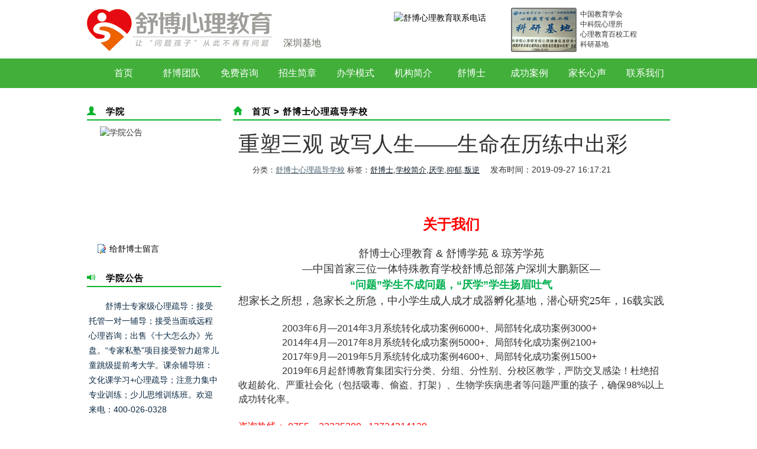

--- FILE ---
content_type: text/html
request_url: http://www.shuboshiw.com/daohanglan/2019-09-27/267.html
body_size: 16079
content:
<!DOCTYPE html><html lang="en"><head><meta name="viewport"content="width=device-width, initial-scale=1.0, maximum-scale=1.0, user-scalable=no"><link rel="stylesheet"href="/skin/sbs/css/bootstrap.min.css"/><link rel="stylesheet"href="/skin/sbs/css/style.css"/><link rel="stylesheet"href="/skin/sbs/css/phone.css"/><link rel="stylesheet"href="/skin/sbs/css/bknry.css"><link rel="stylesheet"href="/skin/sbs/css/neirongye.css"/><script type="text/javascript"src="/skin/sbs/js/jquery.min.js"></script><script type="text/javascript"src="/skin/sbs/js/bootstrap.min.js"></script><script type="text/javascript"src="/skin/sbs/js/bknry.js"></script><meta charset="gb2312"/><title>重塑三观 改写人生——生命在历练中出彩-舒博士致力解决孩子 厌学 叛逆 逃学 早恋问题</title><meta name="keywords" content="舒博士,学校简介,厌学,抑郁,叛逆"/><meta name="description" content="                       重塑三观 改写人生——生命在历练中出彩<br />
                给我一个叛逆男孩，还你一个阳光少年<br />
         厌学、叛逆、抑郁、逃课为什么只选择舒博士心理教育？<br />
家长选择“心理机构”“封闭学校”需谨慎，千万别给孩子造成不可弥补的二次伤害，网上一些所谓的“军事化培训”“心理咨询室”“全封闭学校”，百病一方，非但不能解决孩子问题，还会给孩子造成不可弥补的二次伤害！我们是集心理、人格塑造，行为管理、文化课名师导学三种机构结合，并非单纯“心理辅导"/><link rel="shortcut icon"href="/skin/sbs/img/favicon.ico"/></head><body><!--页面头部开始--><!--<script type='text/javascript'>var phoneTypes = new Array('Android', 'iPod', 'iTouch', 'iPhone', 'iPad', 'BlackBerry', 'SymbianOS', 'SymbOS', 'Windows Phone OS', 'WAP', 'Kindle', 'pad', 'pod');
  var navigatorAgent = navigator.userAgent;
  for (x in phoneTypes) {
    if (navigatorAgent.match(new RegExp(phoneTypes[x])) == phoneTypes[x]) {
      window.location.href = 'http://m.shuboshiw.com'
    }
  }</script>-->
<!--top开始-->
<div class="top">
  <div class="row">
    <div class="col-md-6 col-xs-6">
      <div class="logo">
        <a href="/">
          <img alt="舒博心理教育" src="/skin/sbs/images/logo.png"></a>
        <a rel="nofollow" href="/" class="szjd">深圳基地</a></div>
      <span class="border"></span>
    </div>
    <div class="col-md-6 col-xs-6">
      <div class="tel">
        <a href="/daohanglan/lianxiwomen.html" class="t400">
          <img alt="舒博心理教育联系电话" src="/d/file/youmeihuanjing/2019-07-26/4001356.png"></a>
        <a href="/" class="keyan">
          <img alt="心理疏导学校" src="/skin/sbs/images/keyan.png"></a>
      </div>
      <div class="text">
        <li>中国教育学会</li>
        <li>中科院心理所</li>
        <li>心理教育百校工程</li>
        <li>科研基地</li></div>
    </div>
    <div class="responsive-menu-toggle" onclick="toggle()">
      <img src="/skin/sbs/images/toggle.png" alt="点击了解更多舒博栏目信息"></div>
  </div>
</div>
<!--top结束-->
<!--Nav开始-->
<style type="text/css">
  #header1 .center .link ul li {
   width: 98px !important;
  }
  #header1 .center .link ul li a {
   width: 98px;
  }
</style>
<section id="header1">
  <div class="center">
    <nav class="link">
      <ul style="font-size:16px;">
        <li>
          <a rel="nofollow" href="/">首页</a></li>        <li>
          <a href="/daohanglan/2016-12-24/89.html" target="_self">
            舒博团队</a></li>        <li>
          <a href="../../e/tool/feedback/?bid=1#zixun" target="_self">
            免费咨询</a></li>        <li>
          <a href="/daohanglan/2016-12-24/90.html" target="_self">
            招生简章</a></li>        <li>
          <a href="/daohanglan/2016-12-24/91.html" target="_self">
            办学模式</a></li>        <li>
          <a href="/daohanglan/2016-12-24/92.html" target="_self">
            机构简介</a></li>        <li>
          <a href="/daohanglan/2016-12-24/93.html" target="_self">
            舒博士</a></li>        <li>
          <a href="../../chenggonganli/" target="_self">
            成功案例</a></li>        <li>
          <a href="/daohanglan/2016-12-24/87.html" target="_self">
            家长心声</a></li>        <li>
          <a href="/daohanglan/lianxiwomen.html" target="_self">
            联系我们</a></li></ul>
    </nav>
  </div>
</section>
<section id="header2">
  <div class="center">
    <nav class="link">
      <ul style="font-size:16px;">
        <li>
          <a rel="nofollow" href="/">首页</a></li>        <li>
          <a href="/daohanglan/2016-12-24/89.html" target="_self">
            舒博团队</a></li>        <li>
          <a href="../../e/tool/feedback/?bid=1#zixun" target="_self">
            免费咨询</a></li>        <li>
          <a href="/daohanglan/2016-12-24/90.html" target="_self">
            招生简章</a></li>        <li>
          <a href="/daohanglan/2016-12-24/91.html" target="_self">
            办学模式</a></li>        <li>
          <a href="/daohanglan/2016-12-24/92.html" target="_self">
            机构简介</a></li>        <li>
          <a href="/daohanglan/2016-12-24/93.html" target="_self">
            舒博士</a></li>        <li>
          <a href="../../chenggonganli/" target="_self">
            成功案例</a></li>        <li>
          <a href="/daohanglan/2016-12-24/87.html" target="_self">
            家长心声</a></li>        <li>
          <a href="/daohanglan/lianxiwomen.html" target="_self">
            联系我们</a></li></ul>
    </nav>
  </div>
</section><!--页面头部结束--><!--身部开始--><div class="bodyer"><div class="right_bodyer"><!--所有文章开始--><div class="sywz"><h2><a href="/"><span aria-hidden="true"class="glyphicon glyphicon-home">&nbsp;</span></a><a href="/">首页</a>&nbsp;>&nbsp;<a href="/daohanglan/">舒博士心理疏导学校</a></h2>
<div class="bdsharebuttonbox"><a href="#" class="bds_more" data-cmd="more"></a><a href="#" class="bds_qzone" data-cmd="qzone"></a><a href="#" class="bds_tsina" data-cmd="tsina"></a><a href="#" class="bds_tqq" data-cmd="tqq"></a><a href="#" class="bds_renren" data-cmd="renren"></a><a href="#" class="bds_weixin" data-cmd="weixin"></a></div>
<!--<script>window._bd_share_config={"common":{"bdSnsKey":{},"bdText":"","bdMini":"2","bdPic":"","bdStyle":"0","bdSize":"16"},"share":{},"image":{"viewList":["qzone","tsina","tqq","renren","weixin"],"viewText":"分享到：","viewSize":"16"},"selectShare":{"bdContainerClass":null,"bdSelectMiniList":["qzone","tsina","tqq","renren","weixin"]}};with(document)0[(getElementsByTagName('head')[0]||body).appendChild(createElement('script')).src='http://bdimg.share.baidu.com/static/api/js/share.js?v=89860593.js?cdnversion='+~(-new Date()/36e5)];</script>-->
<!--正文文章开始--><article class="article"><div class="zw"><div class="front"><h1>重塑三观 改写人生——生命在历练中出彩</h1><span>&nbsp;&nbsp;&nbsp;&nbsp;&nbsp;&nbsp;</span><span class="span1">分类：</span><span class="span2"><a href="/daohanglan/">舒博士心理疏导学校</a></span>&nbsp;<span class="span1">标签：</span><span class="span2">舒博士,学校简介,厌学,抑郁,叛逆</span><!--<h4>重塑三观 改写人生——生命在历练中出彩</h4>--><span class="span3">&nbsp;&nbsp;</span><span>发布时间：2019-09-27 16:17:21</span><p>&nbsp;</p>
<div style="text-align: center; margin: 0pt; text-autospace: ideograph-numeric" align="center"><span style="color: #ff0000"><span style="font-size: x-large"><span style="font-weight: bold">关于我们</span></span></span></div>
<div style="text-align: center; margin: 0pt; text-autospace: ideograph-numeric" align="center">&nbsp;</div>
<div style="text-align: center; margin: 0pt; text-autospace: ideograph-numeric" align="center"><span style="font-size: large"><span style="font-weight: normal">舒博士心理教育 &amp; 舒博学苑 &amp; 琼芳学苑</span></span></div>
<div style="text-align: center; line-height: 150%; margin: 0pt; text-autospace: ideograph-numeric" align="center"><span style="font-size: large"><span style="line-height: 150%; font-weight: normal">&mdash;中国首家三位一体特殊教育学校舒博总部落户深圳大鹏新区&mdash;</span></span></div>
<div style="text-align: center; line-height: 150%; margin: 0pt; text-autospace: ideograph-numeric" align="center"><span style="font-size: large"><b><span style="line-height: 150%; text-transform: none; font-style: normal; background: rgb(255,255,255); letter-spacing: 0pt; color: rgb(0,176,80); font-weight: bold">&ldquo;问题&rdquo;学生不成问题，&ldquo;厌学&rdquo;学生扬眉吐气</span></b></span></div>
<div style="text-align: center; line-height: 150%; margin: 0pt; text-autospace: ideograph-numeric" align="center"><span style="font-family: 新宋体"><span style="font-size: large"><span style="line-height: 150%; font-weight: normal">想家长之所想，急家长之所急，中小学生成人成才成器孵化基地</span>，<span style="line-height: 150%; font-weight: normal">潜心研究25年，16载实践</span></span></span></div>
<div style="text-align: left; line-height: 150%; text-indent: 55pt; margin: 0pt; text-autospace: ideograph-numeric"><strong>&nbsp;</strong></div>
<div style="text-align: left; line-height: 150%; text-indent: 55pt; margin: 0pt; text-autospace: ideograph-numeric"><span style="font-size: medium"><span style="line-height: 150%; font-weight: normal">2003年6月&mdash;2014年3月系统转化成功案例6000+、局部转化成功案例3000+</span></span></div>
<div style="text-align: left; line-height: 150%; text-indent: 55pt; margin: 0pt; text-autospace: ideograph-numeric"><span style="font-size: medium"><span style="line-height: 150%; font-weight: normal">2014年4月&mdash;2017年8月系统转化成功案例5000+、局部转化成功案例2100+</span></span></div>
<div style="text-align: left; line-height: 150%; text-indent: 55pt; margin: 0pt; text-autospace: ideograph-numeric"><span style="font-size: medium"><span style="line-height: 150%; font-weight: normal">2017年9月&mdash;2019年5月系统转化成功案例4600+、局部转化成功案例1500+</span></span></div>
<div style="text-align: left; line-height: 150%; text-indent: 55pt; margin: 0pt; text-autospace: ideograph-numeric"><span style="font-size: medium"><span style="line-height: 150%; font-weight: normal">2019年6月起</span><span style="line-height: 150%">舒博教育集团</span><span style="line-height: 150%; font-weight: normal">实行分类、分组、分性别、分校区教学，严防交叉感染！杜绝招收超龄化、严重社会化（包括吸毒、偷盗、打架）、生物学疾病患者等问题严重的孩子，确保98%以上成功转化率。</span></span></div>
<div style="text-align: left; line-height: 150%; margin: 0pt; text-autospace: ideograph-numeric"><span style="font-size: medium">&nbsp;</span></div>
<div style="text-align: left; line-height: 150%; margin: 0pt; text-autospace: ideograph-numeric"><span style="font-size: medium"><span style="line-height: 150%; color: rgb(255,0,0); font-weight: normal">咨询热线：&nbsp;0755&mdash;23225389&nbsp;&nbsp; 13724314128</span></span></div>
<div style="text-align: left; line-height: 150%; margin: 0pt; text-autospace: ideograph-numeric"><span style="font-size: medium"><span style="line-height: 150%; color: rgb(255,0,0); font-weight: normal">专家热线：13724311898&nbsp;&nbsp;</span></span></div>
<div style="text-align: left; line-height: 150%; margin: 0pt; text-autospace: ideograph-numeric">&nbsp;</div>
<div style="text-align: left; line-height: 150%; margin: 0pt; text-autospace: ideograph-numeric"><span style="font-size: medium"><span style="line-height: 150%; color: rgb(255,0,0); font-weight: normal"><img alt="7.jpg" width="640" height="353" src="/d/file/daohanglan/2019-09-28/78826.jpg" /></span></span></div>
<div style="text-align: left; line-height: 150%; margin: 0pt; text-autospace: ideograph-numeric">&nbsp;&nbsp;</div>
<div style="text-align: center; line-height: 150%; margin: 0pt; text-autospace: ideograph-numeric" align="center">&nbsp;</div>
<div style="text-align: center; line-height: 150%; margin: 0pt; text-autospace: ideograph-numeric"><span style="color: #00cc33"><span style="font-size: x-large"><span style="font-weight: normal">【机构简介】</span></span></span></div>
<div style="text-align: left; line-height: 150%; text-indent: 21pt; margin: 0pt; text-autospace: ideograph-numeric">&nbsp;</div>
<div style="text-align: left; line-height: 150%; text-indent: 21pt; margin: 0pt; text-autospace: ideograph-numeric"><span style="font-size: medium"><span style="line-height: 150%">舒博教育集团，</span><span style="font-weight: normal">是由中国返程教育理论专家郭天龙先生于2003年投资创办的北京文品教育学校</span><span style="line-height: 150%">（</span><span style="line-height: 150%">中国首家</span><span style="line-height: 150%">封闭式行为训练学校</span><span style="line-height: 150%">），</span><span style="line-height: 150%">发展为舒博</span><span style="line-height: 150%">士</span><span style="line-height: 150%">三位一体教育研究院（心理疏导</span><span style="line-height: 150%">＋</span><span style="line-height: 150%">行为</span><span style="line-height: 150%">管理＋一对一课程辅导</span><span style="line-height: 150%">）</span><span style="line-height: 150%">，</span><span style="line-height: 150%">再发展为舒博教育集团</span><span style="line-height: 150%">：</span><span style="line-height: 150%">舒博</span><span style="line-height: 150%">士</span><span style="line-height: 150%">心理教育</span><span style="line-height: 150%">＋</span><span style="line-height: 150%">舒博学苑</span><span style="line-height: 150%">＋</span><span style="line-height: 150%">琼芳学校</span><span style="line-height: 150%">（</span><span style="line-height: 150%">生活独立+人格独立+学习独立</span><span style="line-height: 150%">）。</span><span style="line-height: 150%">舒博团队先后由中央</span><span style="line-height: 150%">党校</span><span style="line-height: 150%">博士</span><span style="line-height: 150%">、</span><span style="line-height: 150%">北京大学教授李述一</span><span style="line-height: 150%">，</span><span style="line-height: 150%">中国亲少年心理教育专家郭丽娜，中科院</span><span style="line-height: 150%">超常教育研究员张又文</span><span style="line-height: 150%">，</span><span style="line-height: 150%">广西百色感动中国人物&ldquo;扁担姐&rdquo;，</span><span style="line-height: 150%">清华大学</span><span style="line-height: 150%">杨旭刚</span><span style="line-height: 150%">博士</span><span style="line-height: 150%">以及深圳大学心理学研究员刘振先生等精英加入</span><span style="line-height: 150%">，</span><span style="line-height: 150%">现</span><span style="line-height: 150%">舒博教育集团</span><span style="line-height: 150%">由</span><span style="font-weight: normal">郭天龙</span><span style="font-weight: normal">院长担纲。</span></span></div>
<div style="text-align: left; line-height: 150%; text-indent: 21pt; margin: 0pt; text-autospace: ideograph-numeric"><span style="font-size: medium"><span style="font-weight: normal">前后</span><span style="line-height: 150%">经过二十</span><span style="line-height: 150%">余</span><span style="line-height: 150%">年的探究与实践，</span><span style="line-height: 150%">集团于2019年6月正式成立舒博扶贫教育基金会，</span><span style="line-height: 150%">成功</span><span style="line-height: 150%">升级为一家以慈善和公益为主要目的的办学机构，</span></span><font size="3">凡符合以下条件的家庭，孩子入学我校一律免收一切费用，一，孤儿；二，特困家庭；三，低保户家庭；四，困难户留守儿童；五，军烈属家庭。</font></div>
<div style="text-align: left; line-height: 150%; text-indent: 21pt; margin: 0pt; text-autospace: ideograph-numeric"><span style="font-size: medium; text-indent: 21pt; line-height: 150%;">并启用了</span><span style="font-size: medium; text-indent: 21pt; line-height: 150%;">行之有效的</span><span style="font-size: medium; text-indent: 21pt; line-height: 150%;">一体化（第三代）办学模式</span><span style="font-size: medium; text-indent: 21pt; line-height: 150%;">，它</span><span style="font-size: medium; text-indent: 21pt; line-height: 150%;">以</span><span style="font-size: medium; text-indent: 21pt; line-height: 150%;">在校的成绩差、</span><span style="font-size: medium; text-indent: 21pt; line-height: 150%;">学习</span><span style="font-size: medium; text-indent: 21pt; line-height: 150%;">偏科、学不进、心理有障碍、行为有问题及暂时性失学青少年</span><span style="font-size: medium; text-indent: 21pt; line-height: 150%;">为对象，</span><span style="font-size: medium; text-indent: 21pt; line-height: 150%;">选择性招生，</span><span style="font-size: medium; text-indent: 21pt; line-height: 150%;">以</span><span style="font-size: medium; text-indent: 21pt; line-height: 150%;">强化学生独立生活能力</span><span style="font-size: medium; text-indent: 21pt; line-height: 150%;">，</span><span style="font-size: medium; text-indent: 21pt; line-height: 150%;">独立思考能力</span><span style="font-size: medium; text-indent: 21pt; line-height: 150%;">，</span><span style="font-size: medium; text-indent: 21pt; line-height: 150%;">独立学习能力的训练和培养，激发学生生活热情和自主感恩意识，实行差异化</span><span style="font-size: medium; text-indent: 21pt; line-height: 150%;">非常规教学模式，</span><span style="font-size: medium; text-indent: 21pt; line-height: 150%;">锻炼领袖思维，</span><span style="font-size: medium; text-indent: 21pt; line-height: 150%;">因材施教，坚持教育为社会主义现代化建设服务，为人民服务，与生产劳动和社会实践相结合，培养德智体美劳全面发展的社会主义建设者和接班人为办学方针</span><span style="font-size: medium; text-indent: 21pt; line-height: 150%;">，</span><span style="font-size: medium; text-indent: 21pt;">开创成长历练教育为教育理念的教育机构。</span></div>
<div style="text-align: left; line-height: 150%; text-indent: 21pt; margin: 0pt; text-autospace: ideograph-numeric"><span style="font-size: medium">&nbsp;</span></div>
<div style="text-align: left; line-height: 150%; text-indent: 21pt; margin: 0pt; text-autospace: ideograph-numeric"><span style="font-size: medium"><span style="line-height: 150%">我们最初的封闭式文品学校，以行为规范为主，既缺乏专业的心理老师也没有文化课，</span><span style="line-height: 150%">只对学生进行</span><span style="line-height: 150%">严格的封闭式</span><span style="line-height: 150%">军事化管理。转化出来的学生</span><span style="line-height: 150%">往往</span><span style="line-height: 150%">口服心不服，回</span><span style="line-height: 150%">家返</span><span style="line-height: 150%">校后，退行率达到</span><span style="line-height: 150%">5</span><span style="line-height: 150%">0%，也就是说真正转化好的学生</span><span style="line-height: 150%">只有5</span><span style="line-height: 150%">0%，这种办学模式实际上是失败的。我们从失败中总结经验改军事化训练和教官高压管理模式为三位一体教育模式，即心理疏导+行为引导+学习辅导，教学效果大为改观，转化率到达了</span><span style="line-height: 150%">70</span><span style="line-height: 150%">%以上，通过改进教育模式，转化率有所提高，但还是不尽人意，经常有家长投诉说，自己的小孩原本问题不多也不是很严重，反而在心理教育学校学了几个月后小孩的问题变得更多了，怎么可能会出现这种情况呢？我们经过跟踪调查和对教育教学各个环节的的分析总结，原来问</span><span style="line-height: 150%">题出在新生和老生在同一个校区相互交叉感染上，要解决这个问题，必须进行</span><span style="line-height: 150%">分类、分组、</span><span style="line-height: 150%">分校区管理，于是我们成立了新生转化管理校区&mdash;&mdash;舒博士心理教育中心；老生学习兴趣和自主学习能力培养校区&mdash;&mdash;舒博学苑；精英人才孵化校区（学历教育）&mdash;&mdash;琼芳学校。随着这三个校区的建立和完善，标志着差转优教育进入到了一个全新的模式和体系中，转化率提高到了98%以上。这是舒博团队共同努力研究和探索的结果，也是家长不断鞭策我们改进提高完善的结果。</span></span></div>
<div style="line-height: 150%; text-indent: 21pt; margin: 0pt; text-autospace: ideograph-numeric"><span style="font-size: medium">舒博教育集团位于深圳海上田园和国家科技展览馆科教园区内，文化氛围浓郁，地理位置优越，交通便利（距离深圳机场15分钟路程），空气清新，是中小学生接受感化教育和学习的圣地。基地教学设备齐全，生活设施配套，教学楼、办公楼、各功能室、语音室；篮球场、羽毛球场、乒乓球室、游泳池、阅览室、沙盘游戏室、心理舒缓室等青少年成长干预室一应俱全。另外还与深圳的高科技企业、研究所、高校、部队、福利院、养老院、社区建立了共建，开设了学生生活体验课堂和科普教育基地。</span></div>
<div style="line-height: 150%; margin: 0pt; text-autospace: ideograph-numeric"><span style="font-size: medium">&nbsp;</span></div>
<div style="text-align: left; line-height: 150%; margin: 0pt; text-autospace: ideograph-numeric"><span style="font-size: medium"><span style="line-height: 150%; color: rgb(255,0,0); font-weight: normal">
<div style="text-align: left; line-height: 150%; margin: 0pt; text-autospace: ideograph-numeric"><span style="font-size: medium"><span style="line-height: 150%; color: rgb(255,0,0); font-weight: normal">咨询热线：&nbsp;0755&mdash;23225389&nbsp;&nbsp; 13724314128</span></span></div>
<div style="text-align: left; line-height: 150%; margin: 0pt; text-autospace: ideograph-numeric"><span style="font-size: medium"><span style="line-height: 150%; color: rgb(255,0,0); font-weight: normal">专家热线：13724311898&nbsp;&nbsp;</span></span></div>
</span></span>&nbsp;</div>
<div style="text-align: center; text-indent: 0pt; margin: 0pt; background: rgb(255,255,255)"><strong><span style="font-size: large"><span style="color: rgb(0,176,80); font-weight: bold">舒博教育核心技术：分类、分组、分校区，双师导学，超常教育模式</span></span></strong></div>
<div style="text-align: left; line-height: 150%; text-indent: 21pt; margin: 0pt; background: rgb(255,255,255)">&nbsp;</div>
<div style="text-align: left; line-height: 150%; text-indent: 21pt; margin: 0pt; background: rgb(255,255,255)"><span style="font-size: medium"><span style="line-height: 150%; font-weight: normal">为了让孩子更快转化、阳光自信地投入到生活、</span><span style="line-height: 150%; font-weight: normal">学习</span><span style="line-height: 150%; font-weight: normal">中去</span><span style="line-height: 150%; font-weight: normal">，我校</span><span style="line-height: 150%; font-weight: normal">由当初的全封闭心理学校发展成现在最科学有效的分类、分组、分校区一体化教育集团</span><span style="line-height: 150%; font-weight: normal">。</span><span style="line-height: 150%; font-weight: normal">目前开发了艺术课程、哲学课程、政治课程、劳动课程、阅读</span><span style="line-height: 150%; font-weight: normal">课程</span><span style="line-height: 150%; font-weight: normal">、</span><span style="line-height: 150%; font-weight: normal">注意力训练课程、意志力训练课程、</span><span style="line-height: 150%; font-weight: normal">记忆力</span><span style="line-height: 150%; font-weight: normal">训练课程</span><span style="line-height: 150%; font-weight: normal">、</span><span style="line-height: 150%; font-weight: normal">思维导图训练课程、</span><span style="line-height: 150%; font-weight: normal">社会实践等</span><span style="line-height: 150%; font-weight: normal">课程</span><span style="line-height: 150%; font-weight: normal">。</span><span style="line-height: 150%; font-weight: normal">孩子12年的课程争取在3&mdash;4年</span><span style="line-height: 150%; font-weight: normal">内完成。通过专业的训练，彻底解决青少年离不开手机/电脑、厌学、叛逆、抑郁、自闭、偏科、不想学、学不进、学习吃力等问题。</span></span></div>
<div style="line-height: 150%; text-indent: 20pt; margin: 0pt; background: rgb(255,255,255)">&nbsp;</div>
<div style="line-height: 150%; text-indent: 20pt; margin: 0pt; background: rgb(255,255,255)"><span style="font-size: medium">&nbsp;<img alt="5.jpg" width="640" height="479" src="/d/file/daohanglan/2019-09-28/55688.jpg" /></span></div>
<div style="text-align: left; text-indent: 0pt; margin: 0pt; background: rgb(255,255,255)"><span style="font-size: medium">&nbsp;</span></div>
<div style="text-align: left; text-indent: 0pt; margin: 0pt; background: rgb(255,255,255)"><span style="font-size: medium"><b><span style="text-transform: none; font-style: normal; background: rgb(255,255,255); letter-spacing: 0pt; color: rgb(0,128,0); font-weight: bold">舒博育人&ldquo;理念&rdquo;：</span></b></span></div>
<div style="text-align: left; text-indent: 0pt; margin: 0pt; background: rgb(255,255,255)"><span style="font-size: medium"><span style="text-transform: none; font-style: normal; background: rgb(255,255,255); letter-spacing: 0pt; color: rgb(0,0,0)">　　(一)生活即教育，身教重于言教</span></span></div>
<div style="text-align: left; text-indent: 0pt; margin: 0pt; background: rgb(255,255,255)"><span style="font-size: medium"><span style="text-transform: none; font-style: normal; background: rgb(255,255,255); letter-spacing: 0pt; color: rgb(0,0,0)">　　(二)封闭式管理，开放式育人</span></span></div>
<div style="text-align: left; text-indent: 0pt; margin: 0pt; background: rgb(255,255,255)"><span style="font-size: medium"><span style="text-transform: none; font-style: normal; background: rgb(255,255,255); letter-spacing: 0pt; color: rgb(0,0,0)">　　(三)无意识强化定型，内化于心，外固于形</span></span></div>
<div style="text-align: left; text-indent: 0pt; margin: 0pt; background: rgb(255,255,255)"><span style="font-size: medium"><span style="text-transform: none; font-style: normal; background: rgb(255,255,255); letter-spacing: 0pt; color: rgb(0,0,0)">　　(四)包容个性，激发特长，精准教学，全面优胜</span></span></div>
<div style="text-align: left; text-indent: 0pt; margin: 0pt; background: rgb(255,255,255)"><span style="font-size: medium"><span style="text-transform: none; font-style: normal; background: rgb(255,255,255); letter-spacing: 0pt; color: rgb(0,0,0)">　　(五)身心健康，独立自主</span></span></div>
<div style="text-align: left; text-indent: 0pt; margin: 0pt; background: rgb(255,255,255)"><span style="font-size: medium"><b><span style="text-transform: none; font-style: normal; background: rgb(255,255,255); letter-spacing: 0pt; color: rgb(0,128,0); font-weight: bold">舒博育人原则</span></b></span></div>
<div style="text-align: left; text-indent: 0pt; margin: 0pt; background: rgb(255,255,255)"><span style="font-size: medium"><span style="text-transform: none; font-style: normal; background: rgb(255,255,255); letter-spacing: 0pt; color: rgb(0,0,0)">　　(一)主体内化原则</span></span></div>
<div style="text-align: left; text-indent: 0pt; margin: 0pt; background: rgb(255,255,255)"><span style="font-size: medium"><span style="text-transform: none; font-style: normal; background: rgb(255,255,255); letter-spacing: 0pt; color: rgb(0,0,0)">　　(二)个性差异原则</span></span></div>
<div style="text-align: left; text-indent: 0pt; margin: 0pt; background: rgb(255,255,255)"><span style="font-size: medium"><span style="text-transform: none; font-style: normal; background: rgb(255,255,255); letter-spacing: 0pt; color: rgb(0,0,0)">　　(三)精准施教原则</span></span></div>
<div style="text-align: left; text-indent: 0pt; margin: 0pt; background: rgb(255,255,255)"><span style="font-size: medium"><span style="text-transform: none; font-style: normal; background: rgb(255,255,255); letter-spacing: 0pt; color: rgb(0,0,0)">　　(四)张弛有度原则</span></span></div>
<div style="text-align: left; text-indent: 0pt; margin: 0pt; background: rgb(255,255,255)"><span style="font-size: medium"><span style="text-transform: none; font-style: normal; background: rgb(255,255,255); letter-spacing: 0pt; color: rgb(0,0,0)">　　(五)自我控制原则</span></span></div>
<div style="text-align: left; text-indent: 0pt; margin: 0pt; background: rgb(255,255,255)"><span style="font-size: medium"><b><span style="text-transform: none; font-style: normal; background: rgb(255,255,255); letter-spacing: 0pt; color: rgb(0,128,0); font-weight: bold">舒博育人方法与要求</span></b></span></div>
<div style="text-align: left; text-indent: 0pt; margin: 0pt; background: rgb(255,255,255)"><span style="font-size: medium"><span style="text-transform: none; font-style: normal; background: rgb(255,255,255); letter-spacing: 0pt; color: rgb(0,0,0)">　　(一)着重人格培养，促进主体内化，尊重个体差异，做到张驰有度，达到能自我控制为目的</span></span></div>
<div style="text-align: left; text-indent: 0pt; margin: 0pt; background: rgb(255,255,255)"><span style="font-size: medium"><span style="text-transform: none; font-style: normal; background: rgb(255,255,255); letter-spacing: 0pt; color: rgb(0,0,0)">　　(二)以教研为牵引，以学生全面素质提高为核心，以教育科技为手段，以全面优胜为目的。</span></span></div>
<div style="text-align: left; text-indent: 0pt; margin: 0pt; background: rgb(255,255,255)"><span style="font-size: medium"><span style="text-transform: none; font-style: normal; background: rgb(255,255,255); letter-spacing: 0pt; color: rgb(0,0,0)">　　(三)以理服人，以情动人，以身教人，以感恩示人。</span></span></div>
<div style="text-align: left; text-indent: 0pt; margin: 0pt; background: rgb(255,255,255)"><span style="font-size: medium"><b><span style="text-transform: none; font-style: normal; background: rgb(255,255,255); letter-spacing: 0pt; color: rgb(0,128,0); font-weight: bold">舒博育人模式</span></b></span></div>
<div style="text-align: left; text-indent: 0pt; margin: 0pt; background: rgb(255,255,255)"><span style="font-size: medium"><span style="text-transform: none; font-style: normal; background: rgb(255,255,255); letter-spacing: 0pt; color: rgb(0,0,0)">　　(一)思想行为无意识规范定型，通过&ldquo;百千万主题教育&rdquo;活动，寓教于乐，潜移默化。化有形于无形，寓无形于有形之中，筑牢思想行为基础。</span></span></div>
<div style="text-align: left; text-indent: 0pt; margin: 0pt; background: rgb(255,255,255)"><span style="font-size: medium"><span style="text-transform: none; font-style: normal; background: rgb(255,255,255); letter-spacing: 0pt; color: rgb(0,0,0)">　　(二)文化课&ldquo;三对一&rdquo;精准辅导</span></span></div>
<div style="text-align: left; text-indent: 0pt; margin: 0pt; background: rgb(255,255,255)"><span style="font-size: medium"><span style="text-transform: none; font-style: normal; background: rgb(255,255,255); letter-spacing: 0pt; color: rgb(0,0,0)">　　1、双师导学课堂一对一精确导学。</span></span></div>
<div style="text-align: left; text-indent: 0pt; margin: 0pt; background: rgb(255,255,255)"><span style="font-size: medium"><span style="text-transform: none; font-style: normal; background: rgb(255,255,255); letter-spacing: 0pt; color: rgb(0,0,0)">　　2、适度训练课堂一对一标准训练。</span></span></div>
<div style="text-align: left; text-indent: 0pt; margin: 0pt; background: rgb(255,255,255)"><span style="font-size: medium"><span style="text-transform: none; font-style: normal; background: rgb(255,255,255); letter-spacing: 0pt; color: rgb(0,0,0)">　　3、精准辅导课堂一对一快速答疑。</span></span></div>
<div style="text-align: left; text-indent: 0pt; margin: 0pt; background: rgb(255,255,255)"><span style="font-size: medium"><span style="text-transform: none; font-style: normal; background: rgb(255,255,255); letter-spacing: 0pt; color: rgb(0,0,0)">　　(三)教学方法上采用&ldquo;三结合&rdquo;：</span></span></div>
<div style="text-align: left; text-indent: 0pt; margin: 0pt; background: rgb(255,255,255)"><span style="font-size: medium"><span style="text-transform: none; font-style: normal; background: rgb(255,255,255); letter-spacing: 0pt; color: rgb(0,0,0)">　　1、名师导学与翻转课堂相结合。</span></span></div>
<div style="text-align: left; text-indent: 0pt; margin: 0pt; background: rgb(255,255,255)"><span style="font-size: medium"><span style="text-transform: none; font-style: normal; background: rgb(255,255,255); letter-spacing: 0pt; color: rgb(0,0,0)">　　2、教学内容结构优化与教学形式优化相结合。</span></span></div>
<div style="text-align: left; text-indent: 0pt; margin: 0pt; background: rgb(255,255,255)"><span style="font-size: medium"><span style="text-transform: none; font-style: normal; background: rgb(255,255,255); letter-spacing: 0pt; color: rgb(0,0,0)">　　3、课内文化学习与课外文化主题活动相结合。</span></span></div>
<div style="text-align: left; line-height: 150%; text-indent: 19pt; margin: 0pt; text-autospace: ideograph-numeric"><span style="font-size: medium"><span style="line-height: 150%; text-transform: none; font-style: normal; background: rgb(255,255,255); letter-spacing: 0pt; color: rgb(0,0,0)">让学生突破思维禁锢，抛开年级、年龄、学科、课时和分数等界限，纵向比较，随时启程、大步快跑、赢在终点。</span></span></div>
<div style="text-align: left; line-height: 150%; margin: 0pt; text-autospace: ideograph-numeric"><span style="font-size: medium"><span style="line-height: 150%; color: rgb(255,0,0); font-weight: normal">
<div style="text-align: left; line-height: 150%; margin: 0pt; text-autospace: ideograph-numeric"><span style="font-size: medium"><span style="line-height: 150%; color: rgb(255,0,0); font-weight: normal">咨询热线：&nbsp;0755&mdash;23225389&nbsp;&nbsp; 13724314128</span></span></div>
<div style="text-align: left; line-height: 150%; margin: 0pt; text-autospace: ideograph-numeric"><span style="font-size: medium"><span style="line-height: 150%; color: rgb(255,0,0); font-weight: normal">专家热线：13724311898&nbsp;&nbsp;</span></span></div>
</span></span><span style="font-size: medium">&nbsp;</span></div>
<div style="text-align: center; text-indent: 0pt; margin: 0pt; background: rgb(255,255,255)"><span style="font-size: large"><b><span style="color: rgb(0,176,80); font-weight: bold">舒博集团旗下三大校区</span></b></span></div>
<div style="text-align: left; text-indent: 0pt; margin: 0pt; background: rgb(255,255,255)">&nbsp;</div>
<div style="text-align: left; text-indent: 0pt; margin: 0pt; background: rgb(255,255,255)"><span style="font-size: medium"><img alt="3.jpg" width="640" height="344" src="/d/file/daohanglan/2019-09-28/39478.jpg" />&nbsp;</span></div>
<div style="text-align: center; text-indent: 0pt; margin: 0pt; background: rgb(255,255,255)" align="center"><span style="font-size: medium">&nbsp;</span></div>
<div style="text-align: left; text-indent: 0pt; margin: 0pt; background: rgb(255,255,255)"><span style="font-size: large"><b><span style="color: rgb(0,176,80); font-weight: bold">校区一：舒博士心理教育</span></b></span></div>
<div style="line-height: 150%; text-indent: 19pt; margin: 0pt"><span style="font-size: medium"><span style="line-height: 150%; text-transform: none; font-style: normal; background: rgb(255,255,255); letter-spacing: 0pt; color: rgb(0,0,0); font-weight: normal">&nbsp;</span></span></div>
<div style="line-height: 150%; text-indent: 19pt; margin: 0pt"><span style="font-size: medium"><span style="line-height: 150%; text-transform: none; font-style: normal; background: rgb(255,255,255); letter-spacing: 0pt; color: rgb(0,0,0); font-weight: normal">2003年创办于北京，2014年创建深圳大学城心理教育百校工程科研基地，主要招生对象为：叛逆、沉迷电脑手机、厌学、抑郁、早恋、懒惰、自闭、自卑、消极、暴躁、社会化、成绩差等情况较严重的青少年儿童。</span></span></div>
<div style="line-height: 150%; margin: 0pt"><span style="font-size: medium"><span style="line-height: 150%; text-transform: none; font-style: normal; background: rgb(255,255,255); letter-spacing: 0pt; color: rgb(0,0,0); font-weight: normal">课程简介：阶段性寄宿托管，三个月一个基本周期。全日制托管，全封闭半军事化管理，返程再造，从根源上彻底矫正有行为认知偏差的青少年问题。</span></span></div>
<div style="line-height: 150%; margin: 0pt"><span style="font-size: medium"><span style="line-height: 150%; text-transform: none; font-style: normal; background: rgb(255,255,255); letter-spacing: 0pt; color: rgb(0,0,0); font-weight: normal">培养目标：重塑三观，生活独立，人格独立，学习独立，感恩家人、阳光自信。</span></span></div>
<div style="text-align: center; line-height: 150%; margin: 0pt">&nbsp;</div>
<div style="text-align: left; line-height: 150%; margin: 0pt"><span style="font-size: large"><b><span style="color: rgb(0,176,80); font-weight: bold">&nbsp;校区二：舒博学苑&mdash;&mdash;一所开放式现代私塾</span></b></span></div>
<div style="text-align: left; line-height: 150%; margin: 0pt"><span style="font-size: medium"><span style="line-height: 150%; text-transform: none; font-style: normal; background: rgb(255,255,255); letter-spacing: 0pt; color: rgb(0,0,0); font-weight: normal">&nbsp;&nbsp;&nbsp;&nbsp;&nbsp;&nbsp; </span></span></div>
<div style="text-align: left; line-height: 150%; margin: 0pt"><span style="font-size: medium"><span style="line-height: 150%; text-transform: none; font-style: normal; background: rgb(255,255,255); letter-spacing: 0pt; color: rgb(0,0,0); font-weight: normal">&nbsp;&nbsp;&nbsp;&nbsp;&nbsp;&nbsp;&nbsp; 创办于2016年，位于深圳市宝安海上田园，是一所开放式私塾，招生对象主要针对10-18岁中小学生，想要学习但能力不强、成绩偏科、不懂学习方法，但有意愿主动提出要接受专业辅导的学生。</span></span></div>
<div style="text-align: left; line-height: 150%; margin: 0pt"><span style="font-size: medium"><span style="line-height: 150%; text-transform: none; font-style: normal; background: rgb(255,255,255); letter-spacing: 0pt; color: rgb(0,0,0); font-weight: normal">课程简介：阶段性（周一至周五、周一至周日）全日制寄宿托管私塾，主要强调文化课导学，专门招收想学习但学习能力差、成绩偏科或不适应体制内学习环境、自愿接受私塾辅导学习的青少年。</span></span></div>
<div style="text-align: left; line-height: 150%; margin: 0pt"><span style="font-size: medium"><span style="line-height: 150%; text-transform: none; font-style: normal; background: rgb(255,255,255); letter-spacing: 0pt; color: rgb(0,0,0); font-weight: normal">培养目标：掌握自主学习的能力，文化课为主，查漏补缺，提分转优，培养良好的学习、生</span><span style="font-weight: normal">活习惯，感恩、自律、自信、自强。</span></span></div>
<div style="text-align: left; line-height: 150%; margin: 0pt">&nbsp;</div>
<div style="text-align: left; line-height: 150%; margin: 0pt">&nbsp;</div>
<div style="text-align: left; line-height: 150%; margin: 0pt"><span style="font-size: medium"><img alt="4.jpg" width="640" height="316" src="/d/file/daohanglan/2019-09-28/46891.jpg" />&nbsp;</span></div>
<div style="text-align: left; line-height: 150%; margin: 0pt">&nbsp;</div>
<div style="text-align: left; line-height: 150%; margin: 0pt"><span style="color: #33cc66"><strong><span style="font-size: large">校区三：琼芳学苑&nbsp;</span></strong></span></div>
<div style="text-align: left; line-height: 150%; margin: 0pt">&nbsp;&nbsp;</div>
<div style="text-align: left; line-height: 150%; text-indent: 19pt; margin: 0pt"><span style="font-size: medium"><span style="line-height: 150%; text-transform: none; font-style: normal; background: rgb(255,255,255); letter-spacing: 0pt; color: rgb(0,0,0); font-weight: normal">创办于2019年，地处历史文化古城，位于深圳大鹏，建筑面积25000平方米。教学楼、音乐厅、学生公寓、教师公寓、行政楼、后勤服务中心，学校总资产过亿元，其中教学及实训设施总投入4000万元。校园环境优美、鸟语花香。是一所初中至高中公益民办学校，目前学籍等相关手续正在申办中。</span></span></div>
<div style="text-align: center; line-height: 150%; text-indent: 21.1pt; margin: 0pt">&nbsp;</div>
<div style="text-align: center; line-height: 150%; text-indent: 21.1pt; margin: 0pt"><span style="font-size: large"><span style="color: #ff0000"><b><span style="line-height: 150%; text-transform: none; font-style: normal; background: rgb(255,255,255); letter-spacing: 0pt; font-weight: bold">家长选择&ldquo;心理机构&rdquo;&ldquo;封闭学校&rdquo;需谨慎，千万别给孩子造成不可弥补的二次伤害</span></b></span></span></div>
<div style="text-align: left; line-height: 150%; text-indent: 19pt; margin: 0pt"><span style="font-size: medium"><span style="line-height: 150%; text-transform: none; font-style: normal; background: rgb(255,255,255); letter-spacing: 0pt; color: rgb(0,0,0); font-weight: normal">&nbsp;</span></span></div>
<div style="text-align: left; line-height: 150%; text-indent: 19pt; margin: 0pt"><span style="font-size: medium"><span style="line-height: 150%; text-transform: none; font-style: normal; background: rgb(255,255,255); letter-spacing: 0pt; color: rgb(0,0,0); font-weight: normal">随着马化腾游戏帝国的不断壮大崛起，英雄联盟了！王者归来了！家长们权威丧失，无数家庭开始遭殃！各类封闭学校也雨后春笋般应运而生，从字面可以看出，各类封闭学校就是一种帮助上网少年脱离网络漩涡的机构。我国的网戒类学校可以说遍地都是，但真正有经验、有技术的机构少之又少，对于这种机构的负面报道也是层出不迭，家长们如不是被逼无奈，相信也不会将自己的孩子送给他人管教。这些机构会通过超强度&ldquo;运动&rdquo;模式、逼迫孩子&ldquo;听话&rdquo;&ldquo;懂事&rdquo;&ldquo;自觉&rdquo;学习，从而&ldquo;减轻&rdquo;或&ldquo;忘记&rdquo;对游戏的依赖。但是，当他们&quot;戒网成功&quot;出来之后，在面对游戏广告充斥的网络和周边人的影响之下，具行业内统计&quot;回头率&quot;高达九成以上！但这并不说明戒网中心、封闭学校的努力就完全无效，对于很多瘾重的青少年来说，至少一段时间内确实让他们忘却了游戏，只是说这种戒网的效果无法巩固，摇摆性大。</span></span></div>
<div style="text-align: left; line-height: 150%; text-indent: 19pt; margin: 0pt"><span style="font-size: medium"><span style="line-height: 150%; text-transform: none; font-style: normal; background: rgb(255,255,255); letter-spacing: 0pt; color: rgb(0,0,0); font-weight: normal">&nbsp;而且最重要的是，作为家长你真的了解这个将要把孩子送进去的&quot;戒网机构&quot;&ldquo;封闭学校&rdquo;吗？</span></span></div>
<div style="text-align: left; line-height: 150%; text-indent: 19pt; margin: 0pt"><span style="font-size: medium"><span style="line-height: 150%; text-transform: none; font-style: normal; background: rgb(255,255,255); letter-spacing: 0pt; color: rgb(0,0,0); font-weight: normal">&nbsp;武汉某心理咨询中心，教官们的体罚方式花样百出：拳打脚踢，扇巴掌，踢女生肚子，用鞋底扇脸，每个人都有自己的特色并且引以为傲，沾沾自喜。想要逃跑的学生被吊在树上灌水。</span></span></div>
<div style="text-align: left; line-height: 150%; margin: 0pt"><span style="font-size: medium"><span style="line-height: 150%; text-transform: none; font-style: normal; background: rgb(255,255,255); letter-spacing: 0pt; color: rgb(0,0,0); font-weight: normal">山东临沂杨某某。网称磁爆步兵，原因就是他的治疗方法是电击治疗法，被其糟蹋过的&quot;患者&quot;用&quot;地狱之行&quot;&quot;丧心病狂&quot;等词汇来形容那段经历。他们出来对父母完全失去信任，轻则枕头底下藏剪刀，重则断绝关系。《科学》杂志以&quot;臭名昭著&quot;来形容这位&quot;全国戒网专家&quot;，至今这个恶魔还未受到法律制裁，他的戒网机构仍在运行。</span></span></div>
<div style="text-align: left; line-height: 150%; margin: 0pt"><span style="font-size: medium">&nbsp;<span style="line-height: 150%; text-transform: none; font-style: normal; background: rgb(255,255,255); letter-spacing: 0pt; color: rgb(0,0,0); font-weight: normal">&nbsp;&nbsp;&nbsp;&nbsp;&nbsp; 南昌豫章书院。女学生被强行脱内衣检查，16岁男孩被逼喝洗衣液，鞭打、吊挂，每天都少不了一顿毒打，没错，就是那种经常能打断一根棍子的毒打。太多太多的孩子出来之后患上了轻重不一的抑郁症。老师给家长们洗脑，孩子在里面生死未知，部分家长还在为书院开脱。不放心的家长们实地考察时看到的和谐，全都是学生被逼演出来的。</span></span></div>
<div style="text-align: left; line-height: 150%; text-indent: 19pt; margin: 0pt"><span style="font-size: medium"><span style="line-height: 150%; text-transform: none; font-style: normal; background: rgb(255,255,255); letter-spacing: 0pt; color: rgb(0,0,0); font-weight: normal">&nbsp;深圳龙华某刑释人员自称&ldquo;实战专家&rdquo;，办了所心理学校，因体罚虐待孩子，强迫孩子吃大便、喝肥皂水经媒体爆光后被政府查封，在里面待过的孩子这样形容：&ldquo;恐怖、自私、装乖、表演、失格的牢笼&rdquo;！无论社会小流氓、街头小混混、打架的、偷窃的、纹身的、早恋的、吸毒的里面什么人都有，只要你在里面呆个十天半月，再好的人也会学坏！一位16岁的男孩逃出后发誓要么杀了父母要么让父母断子绝孙！</span></span></div>
<div style="text-align: left; line-height: 150%; text-indent: 19pt; margin: 0pt"><span style="font-size: medium"><span style="line-height: 150%; text-transform: none; font-style: normal; background: rgb(255,255,255); letter-spacing: 0pt; color: rgb(0,0,0); font-weight: normal">&nbsp;广西南宁一&ldquo;辅助中心&rdquo;。一15岁女生在进入十几小时后，不治身亡。面部呈绛紫色，眼睛、鼻子、嘴巴以及耳朵有大量污血，全身上下都是伤痕，腹部鼓胀。</span></span></div>
<div style="text-align: left; line-height: 150%; text-indent: 19pt; margin: 0pt"><span style="font-size: medium"><span style="line-height: 150%; text-transform: none; font-style: normal; background: rgb(255,255,255); letter-spacing: 0pt; color: rgb(0,0,0); font-weight: normal">&nbsp;这些案例只是冰山一角，包括网络上能够找到的也只是九牛一毛而已，这样的案例真的是太多太多了，而更多的是藏在水面之下：孩子出来之后不敢发声，害怕再被送进去，并且畏惧与人交流，时刻害怕有人要加害于他们。父母们看到的是他们的孩子不玩游戏了，殊不知这是因为孩子已经对他们完全丧失了信任，只怕父母又将他们骗进牢笼。这就是父母们花钱买回来的成果，可悲！家长们病急乱投乱投医，要么被虚假广告所蒙蔽，要么被一些好心家长（实质是利益链上的托）所蛊惑，把孩子送到了与外界完全隔离暗无天日的&ldquo;集中营&rdquo;，而一些所谓的&ldquo;专家&rdquo;无不是以赚钱为目的，毫无技术可言，完全通过惩罚、虐待来实现&quot;戒网&quot;，因为家长们不在里面，体会不到绝望！相信家长们不到迫不得已是不会作出这样的选择的，但是家长们你们搞清楚了孩子即将去的是个什么地方吗？！</span></span></div>
<div style="text-align: left; line-height: 150%; text-indent: 19pt; margin: 0pt; text-autospace: ideograph-numeric"><span style="font-size: medium"><span style="line-height: 150%; text-transform: none; font-style: normal; background: rgb(255,255,255); letter-spacing: 0pt; color: rgb(0,0,0); font-weight: normal">&nbsp;因此，选择</span><b><span style="line-height: 150%; text-transform: none; font-style: normal; background: rgb(255,255,255); letter-spacing: 0pt; color: rgb(0,176,80); font-weight: bold">舒博心理品牌教育应该</span></b><span style="line-height: 150%; text-transform: none; font-style: normal; background: rgb(255,255,255); letter-spacing: 0pt; color: rgb(0,0,0); font-weight: normal">是无数厌学、叛逆、早恋、逃学、成绩差，以及一些失学青少年家长们最明智的选择，我们潜心研究25年，13年实践经验，已帮助转化10000+成功案例，旗下三大校区，实力见证一切。不同问题的孩子，经专家测试后选择对应的校区就读，校园教学设备、生活设施齐全，教学楼、办公楼、篮球场、羽毛球场、乒乓球室、游泳池、沙盘游戏室等功能室一应俱全。另学校还致力于与深圳的高科技工厂、司法单位、研究所、高校、部队、社区等机构建立共建，开设社会义工、野外体验课堂和科普教育基地，开设了中长期托管教育模式及短期寒暑假托管教育模式。学校住宿条件优越，男女分类、分区，空调、洗衣机、热水器、独立卫生间，一日三餐营养搭配。</span></span></div>
<div style="text-align: left; line-height: 150%; text-indent: 19pt; margin: 0pt; text-autospace: ideograph-numeric"><span style="font-size: medium"><span style="line-height: 150%; text-transform: none; font-style: normal; background: rgb(255,255,255); letter-spacing: 0pt; color: rgb(0,0,0); font-weight: normal">&nbsp;并非网上一些所谓的&ldquo;&ldquo;心理咨询室&rdquo;&ldquo;全封闭学校&rdquo;，百病一方，非但不能解决孩子问题，还会给孩子造成不可弥补的二次伤害！我们是集心理、人格塑造，行为管理、文化课名师导学三种机构结合，并非单纯&ldquo;军事培训&rdquo;&ldquo;心理辅导机构&rdquo;，&ldquo;补习机构&rdquo;，舒博教育集团三大校区成熟的办学模式有机地融合三种机构的三大功能：在解决问题学生生活状态、身体素质、学习态度、心理问题的同时，与原校同步甚至超越，提高学生学习成绩。</span></span></div>
<div style="text-align: left; line-height: 150%; text-indent: 19pt; margin: 0pt; text-autospace: ideograph-numeric"><span style="font-size: medium"><span style="line-height: 150%; text-transform: none; font-style: normal; background: rgb(255,255,255); letter-spacing: 0pt; color: rgb(0,0,0); font-weight: normal">本校为返程教育百校工程科研基地，以慈善和公益为主要目的。</span><span style="color: #009933"><b><span style="line-height: 150%; text-transform: none; font-style: normal; background: rgb(255,255,255); letter-spacing: 0pt; font-weight: bold">【郑重承诺】：凡是符合条件的贫困学生不收取任何学费。</span></b></span></span></div>
<div style="text-align: left; line-height: 150%; margin: 0pt; text-autospace: ideograph-numeric"><span style="font-size: x-large"><span style="line-height: 150%; color: rgb(255,0,0); font-weight: normal">
<div style="text-align: left; line-height: 150%; margin: 0pt; text-autospace: ideograph-numeric"><strong><span style="font-size: large"><span style="line-height: 150%; color: rgb(255,0,0); font-weight: normal">咨询热线：&nbsp;0755&mdash;23225389&nbsp;&nbsp; 13724314128</span></span></strong></div>
<div style="text-align: left; line-height: 150%; margin: 0pt; text-autospace: ideograph-numeric"><strong><span style="font-size: large"><span style="line-height: 150%; color: rgb(255,0,0); font-weight: normal">专家热线：13724311898&nbsp;&nbsp;</span></span></strong></div>
</span></span></div>
<p>&nbsp;</p><p><img src="/d/file/p/2016-12-25/1181d87f34702a710c4cc92e47c2f94b.jpg"alt="网页插图给孩子一个未来.jpg"height="134"width="598"></p></div><div class="fy">前一篇：<a href='/daohanglan/2018-04-14/266.html'>关于我们</a><br/>下一篇：<a href='/daohanglan/'>返回列表</a></div></div></article><!--正文文章结束--></div><!--所有文章结束--></div><!--left_bodyer开始--><div class="left_bodyer"><!--学院begin--><div class="xy"><h2><span aria-hidden="true"class="glyphicon glyphicon-user">&nbsp;</span>学院</h2><img src="/d/file/p/2016-12-24/4ed2ea572869c2267b94a6fbc1150973.jpg"width="182"height="182"border="0"alt="学院公告"/><span class="span1"><a href="/e/tool/feedback/?bid=1#zixun"target="_blank">给舒博士留言</a></span></div><!--学院end--><!--学院公告begin--><div class="xygg"><h2><span aria-hidden="true"class="glyphicon glyphicon-volume-up">&nbsp;</span>学院公告</h2><p>舒博士专家级心理疏导：接受托管一对一辅导；接受当面或远程心理咨询；出售《十大怎么办》光盘。“专家私塾”项目接受智力超常儿童跳级提前考大学。课余辅导班：文化课学习+心理疏导；注意力集中专业训练；少儿思维训练班。欢迎来电：400-026-0328</p></div><!--学院公告end--><!--关注文章发文动态begin--><div class="gzbkfwdt"><h2><span aria-hidden="true"class="glyphicon glyphicon-cloud">&nbsp;</span>关注文章发文动态</h2><div class="s_jt"onclick="gzbkfwdt_top()">&nbsp;</div><!--内容begin--><div class="innter1"id="gz_1"><div class="block1"><div class="right"><a class="a1"href="/shubofenxiang/jzrhpyxhaxx/2020-04-17/280.html"target="_blank">孩子考前饮食科学</a><br/><span class="span2">  考前备战要“求全责备”，  一此细节问题同样不能忽略，比如饮食。家长们往往容易走极端：生怕孩子吃不好，隔三差五大鱼大肉；只要是有营养的食物就往孩子嘴里塞……其实考前的饮食要讲究科学。在这里，我为您提供考前饮食的“五忌二宜”，请您参考。<a class="a2" rel="nofollow" href="/shubofenxiang/jzrhpyxhaxx/2020-04-17/280.html">[全文]</a></span></div><div class="clear">&nbsp;</div></div><div class="block1"><div class="right"><a class="a1"href="/shubofenxiang/jzrhpyxhaxx/2020-03-24/279.html"target="_blank">兴趣-是学习的动力</a><br/><span class="span2">“兴趣出勤奋，勤奋出天才。”这是我国伟大的文学家、思想家郭沫若先生对兴趣做出的科学论断。兴趣是一个人力求认识世界、渴望获得文化科学知识和不断探求真理而带有的情绪色彩的意向活动。它是人的认识需要的心理表现。实践证明，学习兴趣是学习动机中最现实，  最活跃的成分，它使人对某些事物优先给予注意。浓厚的兴趣，强烈的求知欲望，是孩子获得学习成功的关键因素之一。<a class="a2" rel="nofollow" href="/shubofenxiang/jzrhpyxhaxx/2020-03-24/279.html">[全文]</a></span></div><div class="clear">&nbsp;</div></div><div class="block1"><div class="right"><a class="a1"href="/shubofenxiang/jzrhpyxhaxx/2020-03-10/278.html"target="_blank"> 舒博士教育-播种孩子的自信， 奠定成功的基石！</a><br/><span class="span2">简单地说，“自我价值”就是一个人的自信、自爱和自尊。一个人出生的时候，是没有“自我价值”的，那是成长过程中，每一件事所积累来的总和的结果。他是否有足够的自信、自爱与自尊，决定他人生有多少的快乐、满足和幸福。<a class="a2" rel="nofollow" href="/shubofenxiang/jzrhpyxhaxx/2020-03-10/278.html">[全文]</a></span></div><div class="clear">&nbsp;</div></div></div><!--内容end--><!--内容begin--><div class="innter1"id="gz_2"><div class="block1"><div class="right"><a class="a1"href="/youmeihuanjing/2016-12-30/201.html"target="_blank">舒博心理教育学校环境</a><br/><span class="span2">舒博心理教育学校环境
学校环境,孩子厌学怎么办学校环境<a rel="nofollow" class="a2"href="/youmeihuanjing/2016-12-30/201.html">[全文]</a></span></div><div class="clear">&nbsp;</div></div><div class="block1"><div class="right"><a class="a1"href="/chenggonganli/2016-12-26/200.html"target="_blank">【多动惹事】疏堵孩子的破坏力与攻击性</a><br/><span class="span2">                                  分类：                           成功案例                           标签：                           多动,惹事,破坏力与攻击性,心理疏导,案例<a rel="nofollow" class="a2"href="/chenggonganli/2016-12-26/200.html">[全文]</a></span></div><div class="clear">&nbsp;</div></div><div class="block1"><div class="right"><a class="a1"href="/chenggonganli/2016-12-26/188.html"target="_blank">脱胎换骨，成功飞越 ——湛江二年级小男孩成功转型</a><br/><span class="span2">                                  分类：                           成功案例                           标签：                           脱胎换骨,成功飞越 ——湛江二年级小男孩成功转型<a rel="nofollow" class="a2"href="/chenggonganli/2016-12-26/188.html">[全文]</a></span></div><div class="clear">&nbsp;</div></div></div><!--内容end--><!--内容begin--><div class="innter1"id="gz_3"><div class="block1"><div class="right"><a class="a1"href="/jiaoyuxinwen/2017-12-30/253.html"target="_blank">《芳华》：告诉孩子这5点，受益终生</a><br/><span class="span2"> 犹抱琵琶半遮面,千呼万唤始出来。俗话说，好事多磨，电影《芳华》历经一波三折，姗姗来迟，可以说，这份等待是值得的。公映前，导演冯小刚接受金星访谈的时候曾经说：这是<a rel="nofollow" class="a2"href="/jiaoyuxinwen/2017-12-30/253.html">[全文]</a></span></div><div class="clear">&nbsp;</div></div><div class="block1"><div class="right"><a class="a1"href="/jiaoyuxinwen/2018-01-16/261.html"target="_blank">初中三年到底拼什么？这10个字是关键</a><br/><span class="span2"> 初中三年往往会成为一个孩子成长的&ldquo;分水岭&rdquo;。因为初中阶段不仅是孩子身体快速成长的阶段，也是学业难度和强度变化较大的时期，更是孩子心理发展、情绪变化较大<a rel="nofollow" class="a2"href="/jiaoyuxinwen/2018-01-16/261.html">[全文]</a></span></div><div class="clear">&nbsp;</div></div><div class="block1"><div class="right"><a class="a1"href="/zoujinshubo/2016-12-24/95.html"target="_blank">心理咨询</a><br/><span class="span2">专家心理咨询：由心理学专家舒博士主持并亲自进行团体辅导。专业心理咨询：由留英资深国家二级心理咨询师胡波带领<a rel="nofollow" class="a2"href="/zoujinshubo/2016-12-24/95.html">[全文]</a></span></div><div class="clear">&nbsp;</div></div></div><!--内容end--><div class="x_jt"onclick="gzbkfwdt_bottom()">&nbsp;</div></div><script type="text/javascript">gzbkfwdt_top();</script><!--关注文章发文动态end--><!--我的分类文章begin--><!--<div class="wdflwz"><h2><span aria-hidden="true"class="glyphicon glyphicon-envelope">&nbsp;</span>我的分类文章</h2><ul>allow:[!--the.classurl--]

allow:[!--titleurl--]

allow:[!--titleurl--]

allow:[!--titleurl--]

allow:[!--titleurl--]

allow:[!--titleurl--]

allow:[!--titleurl--]

allow:[!--titleurl--]

allow:[!--titleurl--]

allow:[!--titleurl--]

allow:[!--titleurl--]

</ul></div>--><!--我的分类文章end--><!--最新文章begin--><div class="zxwz"><h2><span aria-hidden="true"class="glyphicon glyphicon-eye-open">&nbsp;</span>最新文章</h2><ul><li class="li1"><a href="/shubofenxiang/jzrhpyxhaxx/2020-04-17/280.html"target="_blank">孩子考前饮食科学</a></li><li class="li1"><a href="/shubofenxiang/jzrhpyxhaxx/2020-03-24/279.html"target="_blank">兴趣-是学习的动力</a></li><li class="li1"><a href="/shubofenxiang/jzrhpyxhaxx/2020-03-10/278.html"target="_blank"> 舒博士教育-播种孩子的自信， 奠定成功的基石！</a></li><li class="li1"><a href="/haizinifan1/2020-02-26/277.html"target="_blank">孩子懂礼貌，教养好是因为生活细节教育问题！</a></li><li class="li1"><a href="/shubofenxiang/jzrhpyxhaxx/2020-02-14/276.html"target="_blank">新冠状病毒下-孩子的成长</a></li><li class="li1"><a href="/shubofenxiang/jzrhpyxhaxx/2020-01-29/275.html"target="_blank">舒博士教育-孩子吃好可“护脑”</a></li><li class="li1"><a href="/shubofenxiang/jzrhpyxhaxx/2020-01-13/274.html"target="_blank">深层教育理想与目标的驱动是转化孩子的宝器</a></li><li class="li1"><a href="/shubofenxiang/jzrhpyxhaxx/2020-01-06/273.html"target="_blank">家长如何培养小孩爱学习</a></li><li class="li1"><a href="/haizinifan1/jiaoyuhaizijiazhang.html"target="_blank">为什么做家长感觉教孩子好累</a></li><li class="li1"><a href="/haizinifan1/2019-10-15/268.html"target="_blank">孩子心理健康和父母亲的关系</a></li></ul><span class="span1"><a rel="nofollow" href="#">更多>></a></span></div><!--最新文章end--><!--热门文章begin--><div class="rmwz"><h2><span aria-hidden="true"class="glyphicon glyphicon-fire">&nbsp;</span>热门文章</h2><ul><li class="li1"><a href="/youmeihuanjing/2016-12-30/201.html"target="_blank">舒博心理教育学校环境</a></li><li class="li1"><a href="/chenggonganli/2016-12-26/200.html"target="_blank">【多动惹事】疏堵孩子的破坏力与攻击性</a></li><li class="li1"><a href="/chenggonganli/2016-12-26/188.html"target="_blank">脱胎换骨，成功飞越 ——湛江二年级小男孩成功转型</a></li><li class="li1"><a href="/chenggonganli/2016-12-26/194.html"target="_blank">【儿时心结】儿时遭性侵，长大成黑帮，如何疏导</a></li><li class="li1"><a href="/chenggonganli/2016-12-26/199.html"target="_blank">【早恋解决】平均一个月换三个男友，少女如何释怀</a></li><li class="li1"><a href="/jiaoyuxinwen/2017-12-28/250.html"target="_blank">期末将至，舒博士一级教师最想告诉家长这5点（上）</a></li><li class="li1"><a href="/shipin/2016-12-24/12.html"target="_blank">视频3：问题与对策1：孩子厌学怎么办</a></li><li class="li1"><a href="/yanxuejiejue/2017-09-22/208.html"target="_blank">孩子沉迷手机上瘾怎么办？</a></li><li class="li1"><a href="/chenggonganli/2016-12-26/195.html"target="_blank">【注意力不集中】上课分神，6个月稳定在前5名</a></li><li class="li1"><a href="/yanxuejiejue/2017-10-02/210.html"target="_blank">怎样培养孩子的兴趣爱好</a></li></ul></div><!--热门文章end--><!--推存文章begin--><div class="tcbw"><h2><span aria-hidden="true"class="glyphicon glyphicon-globe">&nbsp;</span>推荐文章</h2><ul><li class="li1"><a href="/jiaoyuxinwen/2017-12-30/253.html"target="_blank">《芳华》：告诉孩子这5点，受益终生</a></li><li class="li1"><a href="/jiaoyuxinwen/2018-01-16/261.html"target="_blank">初中三年到底拼什么？这10个字是关键</a></li><li class="li1"><a href="/zoujinshubo/2017-12-19/242.html"target="_blank">【舒博一角】点爆校园，舒博“艺”鸣惊人</a></li><li class="li1"><a href="/shipin/2016-12-24/12.html"target="_blank">视频3：问题与对策1：孩子厌学怎么办</a></li><li class="li1"><a href="/daohanglan/2016-12-24/91.html"target="_blank">办学模式</a></li><li class="li1"><a href="/daohanglan/2019-09-27/267.html"target="_blank">重塑三观 改写人生——生命在历练中出彩</a></li><li class="li1"><a href="/chenggonganli/2016-12-26/184.html"target="_blank">“问题孩子”不再是问题</a></li><li class="li1"><a href="/chenggonganli/2016-12-26/194.html"target="_blank">【儿时心结】儿时遭性侵，长大成黑帮，如何疏导</a></li><li class="li1"><a href="/jiaoyuxinwen/2017-12-28/250.html"target="_blank">期末将至，舒博士一级教师最想告诉家长这5点（上）</a></li><li class="li1"><a href="/chenggonganli/2016-12-26/190.html"target="_blank">【自卑解决】破茧成蝶 重获新生</a></li></ul></div><!--推存文章end--></div><!--left_bodyer结束--><div class="clear">&nbsp;</div></div><!--身部结束--><div class="clear"></div><!--页面脚部开始-->
<!--<script>
var _hmt = _hmt || [];
(function() {
  var hm = document.createElement("script");
  hm.src = "https://hm.baidu.com/hm.js?13aaa81ecc289a44de11f4be0124dc97";
  var s = document.getElementsByTagName("script")[0]; 
  s.parentNode.insertBefore(hm, s);
})();
</script>-->
<section class="introduce"><div><div class="environment"><p>优美环境&nbsp;SCHOOL ENVIRONMENT</p></div><span class="line"></span></div><div id="demo"><div id="indemo"><div id="demo1"><img alt="厌学,叛逆,军训,夏令营,学校环境,孩子厌学怎么办学校环境"src="http://www.shuboshiw.com/skin/sbs/images/enviroment-04.png"/><img alt="学校环境，孩子厌学怎么办学校环境"src="/d/file/youmeihuanjing/2016-12-30/65523893f3983116e823a360b3cb814a.jpg"/><img alt="网瘾学校环境，孩子厌学怎么办学校环境"src="http://www.shuboshiw.com/skin/sbs/images/enviroment-02.png"/><img alt="学校环境，孩子厌学怎么办学校环境"src="http://www.shuboshiw.com/skin/sbs/images/enviroment-01.png"/><img alt="学校环境，孩子厌学怎么办学校环境"src="http://www.shuboshiw.com/skin/sbs/images/enviroment-05.png"/></div><div id="demo2"></div></div></div></section><div class="clear"></div>
<footer class="footer"><div class="footer-service"><ul><li><a rel="nofollow" href="http://www.shuboshiw.com/">首页</a></li><li><a rel="nofollow" href="http://www.shuboshiw.com/daohanglan/2016-12-24/92.html" target="_blank">机构简介</a></li><li><a rel="nofollow" href="http://www.shuboshiw.com/daohanglan/2016-12-24/90.html" target="_blank">招生简章</a></li><li><a rel="nofollow" href="http://www.shuboshiw.com/daohanglan/lianxiwomen.html" target="_blank">联系我们</a></li></ul><span class="footerdarkHr"></span><p>热搜词：小孩厌学叛逆怎么办？学生没有学习动力,孩子厌学家长怎么办？</p><p><strong>青少年心理疏导学校</strong>&nbsp;|&nbsp;<strong>中小学心理辅导</strong>&nbsp;|&nbsp;<strong>问题学生教育机构</strong></p><p class="school">舒博士网&nbsp;www.shuboshiw.com&nbsp;舒博教育集团版权所有</p><p class="copyrights">&nbsp; Copyrights @2018备案号<a rel="nofollow" href="http://www.beian.miit.gov.cn/">【粤】ICP备18046230号</a></p></div></footer><!--页面脚部结束--><!--返回顶部开始--><div id="toTop"></div><!--返回顶部结束--></body></html><script type="text/javascript"src="/skin/sbs/js/neirongxuanxiangka.js"></script>

--- FILE ---
content_type: text/css
request_url: http://www.shuboshiw.com/skin/sbs/css/style.css
body_size: 3443
content:
@charset "utf-8";body{font-family:"Microsoft YaHei",sans-serif;}a{color:black;}a:hover{text-decoration:none;font-weight:700;color:black;}.clear{clear:both;}.top{width:1000px;margin:0 auto;height:89px;}.top .row{
    margin-right: -7px;
}.logo{display:inline-block;float:left;width:110%;padding:0 1px;}.logo a{display:block;float:left;}.logo a h1{position:absolute;text-indent:-999em;}.logo a span{position:absolute;text-indent:-999em;}.logo a:hover{text-decoration:none;}.logo .szjd{margin:52px 0px 0px 18px;font-size:16px;color:#66665c;}.top .tel a{float:left;}.top .tel .t400{margin:9px 0px 0px 15px;}.top .tel .keyan{width:100px;margin:0px 0px 0px 39px;}.text{font-size:12px;width:110px;float:left;margin:6px 0px 0px 20px;list-style:none;}.responsive-menu-toggle{display:none;}#header1{width:100%;height:50px;background-color:#41af3a;}#header1 .center{background-color:#41af3a;width:1000px;margin:0 auto;height:50px;}#header1 .center .link{margin-left:-20px;height:50px;}#header1 .center .link ul{list-style:none;margin-bottom:0px;display:block;margin:0 auto;}#header1 .center .link ul li{float:left;line-height:50px;width:98px !important;}#header1 .center .link ul li a{width:70px;height:50px;overflow:hidden;text-align:center;display:block;color:#ffffff;}#header1 .center .link ul li a:hover{font-weight:700;color:#00000;text-decoration:none;}.bannerOutside{width:1000px;margin:20px auto;}.bannerOutside .banner{width:716px;float:left;}.bannerOutside .zhengjianList{font-size:12px;margin:-5px 0px 0px 4px;width:280px;float:left;}.bannerOutside .zhengjianList div{width:130px;height:90px;float:left;border:1px solid #cbccce;background-color:#d3f9d6;border-radius:4px;padding:10px;margin:5px;text-align:center;}.bannerOutside .zhengjianList div a{color:black;}.bannerOutside .zhengjianList div a:hover{text-decoration:none;font-weight:900;}.xunChuanShiPian{height:278px;width:1000px;margin:15px auto;background-color:#f5f5f5;border-radius:4px;border:1px solid #cccccc;}.xunChuanShiPian .xunChuanOne{float:left;width:316px;height:255px;margin:10px 8px 0px 8px;text-align:center;border:1px solid #cbccce;background-color:white;border-radius:4px;}.xunChuanShiPian .xunChuanOne .xunChuanTwo{margin:6px;height:30px;}.xunChuanShiPian .xunChuanOne .xunChuanTwo span{font-size:16px;vertical-align:middle;color:#41af3a;font-weight:900;}.xunChuanShiPian .xunChuanLine{border-top:1px solid #cccccc;margin:7px 0 8px 17px;width:280px;}.xunChuanShiPian .xunChuanZhengWen{width:300px;margin:0 auto;}.xunChuanShiPian .xunChuanZhengWen p img{float:left;}.xunChuanShiPian .xunChuanZhengWen p strong{margin:0px 57px -15px 0px;display:block;}.tiFenZhuanYou{width:1000px;margin:0 auto;}.tiFenZhuanYou div{height:138px;}.tiFenZhuanYou .clear{display:none;}.tiFenZhuanYou .tiFenZhuanYouOne{background-image:url(../images/yea_01.png);}.tiFenZhuanYou .tiFenZhuanYouOne p{display:block;text-align:center;color:#68655d;}.tiFenZhuanYou .tiFenZhuanYouOne .tiFenZhuanYouOneP{font-family:'Microsoft YaHei',sans-serif;font-size:45px;display:block;text-align:center;color:#41af3a;font-weight:900;letter-spacing:0.3em;padding:20px 0px 0px 10px;margin-top:-11px;}.tiFenZhuanYou .tiFenZhuanYouOne .tiFenZhuanYouOneTiFen{font-size:26px;font-weight:900;font-style:oblique;}.tiFenZhuanYou .tiFenZhuanYouTwo{background-image:url(../images/yea_02.jpg);}.tiFenZhuanYou .tiFenZhuanYouTwo div{font-size:17px;font-style:oblique;font-weight:900;float:left;display:block;width:225px;height:125px;margin:30px 0 0 0;}.tiFenZhuanYou .tiFenZhuanYouTwo div ul{list-style:none;}.tiFenZhuanYou .tiFenZhuanYouTwo div ul li{overflow:hidden;height:27px;}.tiFenZhuanYou .tiFenZhuanYouTwo div ul li a{}.tiFenZhuanYou .tiFenZhuanYouTwo div:first-child{margin:30px 1px 1px 38px;line-height:27px;}.tiFenZhuanYou .tiFenZhuanYouTwo .div2{margin:30px 1px 1px 0px;line-height:27px;}.tiFenZhuanYou .tiFenZhuanYouTwo div:last-child{margin:30px 1px 1px 0px;line-height:27px;}.tiFenZhuanYou .tiFenZhuanYouThree{background-image:url(../images/yea_03.jpg);}.tiFenZhuanYou .tiFenZhuanYouThree div{padding:54px 316px 0px 0px;font-size:25px;color:#68655d;font-weight:900;font-style:oblique;text-align:center;}.tiFenZhuanYou .tiFenZhuanYouFour{background-image:url(../images/yea_04.jpg);}.tiFenZhuanYou .tiFenZhuanYouFour p{padding:6px 32px 0px 56px;font-size:14px;text-indent:2em;line-height:25px;}.tiFenZhuanYou .tiFenZhuanYouFour p:last-child{display:none;}.purpose-bar{max-width:1000px;margin:10px auto;width:100%;background-color:#d3d2d2;}.purpose-bar .purpose{color:#41af3a;padding:15px 0;text-align:center;text-shadow:0 0 1px rgba(255,255,255,0.95),-1px -1px 0 rgba(226,221,163,0.75),1px -1px 0 rgba(255,255,255,0.75),-1px 1px 0 rgb(255,255,255),1px 1px 0 rgb(255,255,255);}.purpose .title{font-size:35px;font-weight:700;padding:5px;letter-spacing:13px;font-family:"Microsoft YaHei",sans-serif;text-shadow:#fff 2px 0 0,#fff 0 2px 0,#fff -2px 0 0,#fff 0 -2px 0;-webkit-text-shadow:#fff 4px 0 0,#fff 0 4px 0,#fff -4px 0 0,#fff 0 -4px 0;-moz-text-shadow:#fff 4px 0 0,#fff 0 4px 0,#fff -4px 0 0,#fff 0 -4px 0;}.purpose p{line-height:35px;font-size:20px;font-weight:700;padding:0px 0;font-family:"Microsoft YaHei",sans-serif;color:#41af3a;}.xuanXiangKa{margin:20px auto;width:1000px;height:425px;background-image:url(../images/xuanXiangKa.png);}.xuanXiangKa .xxkLeft{float:left;width:264px;height:368px;margin:29px 23px 0px 10px;padding:24px 20px 20px 20px;border-right:1px solid orange;}.xuanXiangKa .xxkLeft div{margin:-2px 0 0 0;width:258px;height:125px;}.xuanXiangKa .xxkLeft .xxklspanBorder{display:none;position:relative;top:-50px;width:0px;right:-211px;height:29px;border-right:6px solid orange;}.xuanXiangKa .xxkLeft div span{font-size:24px;font-weight:900;vertical-align:middle;color:black;padding:0 0 0 0;margin:0 0 0 30px;}.xuanXiangKa .xxkLeft div a{display:block;width:230px;height:72px;}.xuanXiangKa .xxkLeft div a:hover{text-decoration:none;}.xuanXiangKa .xxkLeft .xxklBorder{display:block;position:relative;top:-23px;width:230px;border-top:2px solid #cccccc;}.xuanXiangKa_m{display:none;}.xxkRight{width:70%;float:left;}.xxkRight .xxkrImg{float:left;margin:27px 0 0px -15px;}.xxkRight .xxkrImg div{margin:10px 0 0px 8px;}.xxkRight .xxkrLi{width:79%;float:left;font-size:15px;margin:27px 0 0 -24px;}.xxkRight .xxkrLi h4{padding:5px 0px 0px 15px;font-weight:700;width:93%;position:relative;left:26px;}.xxkRight .xxkrLi p{text-indent:2em;padding:2px 16px;float:left;width:95%;position:relative;left:26px;}.xxkRight .xxkrLi ul{list-style:none;}.xxkRight .xxkrLi ul li{border-bottom:1px solid #f8eed3;height:30px;overflow:hidden;white-space:nowrap;text-overflow:ellipsis;margin:4px 0 0 0;}.xxkRight .xxkrLi ul li a{color:#3d3a33;}.xxkRight .xxkrLi ul li a span{padding-bottom:5px;}.xxkRight .xxkrLi ul li a:hover{color:#e7610e;text-decoration:none;}.zjsbBody .xlyDiv figure{height:auto;margin:10px 0px 0 0;}.zjsbBody .xlyDiv figcaption{padding:5px 10px 0 0px;}.zjsbBody .xlyDiv figcaption b{color:#41af3a;font-size:16px;line-height:30px;}.zjsbBody .xlyDiv img{width:133px;height:auto;margin:10px;float:left;}.zjsbBody .nxjDiv figure{height:auto;margin:10px 0px 0 0;}.zjsbBody .nxjDiv figcaption{padding:1px 1px 0 0px;}.zjsbBody .nxjDiv figcaption b{color:#e7610e;}.zjsbBody .nxjDiv img{width:133px;height:auto;float:left;}.zouJinShuBo{width:1000px;margin:0 auto;}.zouJinShuBo .zjsbHead{margin:19px 0 0 0;height:46px;border-bottom:2px solid #41af3a;}.zouJinShuBo .zjsbHead span{display:inline-block;position:relative;top:5px;}.glyphicon-home:before{color:#41af3a;}.glyphicon-cloud:before{color:#41af3a;}.zouJinShuBo .zjsbHead .zjsbhLeft{font-size:24px;float:left;}.zouJinShuBo .zjsbHead .zjsbhLeft i{font-size:16px;margin-left:1em;font-family:"Helvetica",sans-serif;color:#a7a7a7;}.zouJinShuBo .zjsbHead .zjsbhRight{font-family:"Helvetica",sans-serif;margin-right:30px;font-size:27px;font-weight:500;color:#41af3a;float:right;}.zjsbBody .zjsbbDivFenGe{width:17px;display:inline-block;float:left;height:127px;}.zjsbBody .xlyDiv{position:relative;left:0px;margin:20px 0 0 0;width:322px;height:155px;float:left;}.zjsbBody .nxjDiv{position:relative;left:0px;margin:20px 0 0 0;width:322px;height:auto;float:left;}.zjsbBody .zjsbbDiv{position:relative;left:0px;margin:20px 0 0 0;width:322px;height:155px;float:left;}.zjsbBody .zjsbbDiv b{font-size:16px;}.zouJinShuBo .zjsbBody .zjsbbDiv figure{background-color:#d3f9d8;min-height:126px;height:auto;margin:10px 0px 0 0;}.zjsbBody .zjsbbDiv img{width:133px;height:auto;float:left;}.zjsbBody .zjsbbDiv figcaption{padding:5px 10px 0 148px;}.zjsbBody .zjsbbDiv span{display:block;width:40px;height:20px;text-align:center;color:white;font-size:12px;position:relative;bottom:21px;right:17px;float:right;background-image:url('../images/zjsbbDivSpan.png');}.zjsbBody .zjsbbDiv span a{color:white;}.introduce{width:1000px;height:227px;margin:0 auto;}.introduce #jzlybdemo{padding:15px;margin-top:15px;overflow:hidden;height:310px;font-size:16px;}.introduce #jzlybdemo div{margin-top:15px;}.introduce #jzlybdemo .msgWenti{margin-left:20px;color:#41af3a;}.introduce div{margin-top:30px;}.introduce .environment{height:30px;width:392px;margin:0 auto;}.introduce div .line{width:1000px;margin:0 auto;height:2px;display:block;position:relative;top:6px;border-top:1px solid #41af3a;}.introduce .environment .jzlyb{background-color:#41af3a;}.introduce .environment p{color:#fff;width:392px;height:36px;line-height:36px;text-align:center;font-size:16px;font-family:"Microsoft YaHei",sans-serif;display:block;position:absolute;background-color:#41af3a;}#demo{overflow:hidden;position:relative;top:-40px;margin:0 auto;width:1000px;}#demo img{margin:0 0 0 -4px;}#indemo{width:800%;}#demo1{float:left;}#demo2{float:left;}.footer{border-top:3px solid #67ef78;width:100%;height:100px;background-color:#575757;}.footer ul li{display:inline-block;}.footer ul li a{color:#f9eed3;display:block;margin:45px 0 0 0;padding:0 10px;border-right:2px solid #ccc;font-size:14px;}.footer ul li:last-child a{color:#f9eed3;border-right:0;}.footer ul li a:hover{color:#41af3a;text-decoration:none;}.footer .footer-service{margin:0 auto;width:100%;background-color:#575757;padding:10px 0;text-align:center;}.footer-service p{color:#f9eed3;padding:0px;}.footer-service p a{color:#f9eed3;}.footer-service p a:hover{text-decoration:none;}.footer-service .footerdarkHr{background-color:#666565;height:2px;position:relative;top:-5px;border-bottom:1px solid #3d3d3d;display:block;}#shipianiframe2{display:none;}#toTop{display:none;text-decoration:none;position:fixed;bottom:78px;right:1%;overflow:hidden;z-index:999;width:32px;height:32px;border:none;text-indent:100%;background:url(../images/arr.png) no-repeat 0px 0px;}.xxlb{width:1000px;margin:0 auto;}.xxlb h4{background-color:#f9edd3;font-size:16px;height:35px;line-height:30px;text-align:center;}.xxlb span{height:25px;font-size:14px;padding-right:18px;display:inline-block;}.xxlb p{text-indent:2em;}.xxlb .xxlbCenterSpan{left:45px;position:relative;font-size:16px;}.xxlb .xxlbRightSpan{float:right;}#liuyan{width:95%;margin:30px auto;}#liuyan h4{text-align:center;}#liuyan div{margin:10px 0;width:100%;}#liuyan label{}#liuyan input{width:100%;}#liuyan textarea{width:100%;}#liuyan #subB{width:40%;height:30px;border-radius:6px;background:#FF621C;border:0;color:#FFF;font-size:14px;font-weight:bold;text-align:center;float:left;}#liuyan #resB{width:40%;height:30px;border-radius:6px;background:#ffc000;border:0;color:#FFF;font-size:14px;font-weight:bold;text-align:center;float:right;}@media(max-width:767.99px){#shipianiframe1{display:none;}#header1{display:none !important;}#shipianiframe2{display:block;}.xxlb{width:100%;margin:0 auto;}#zixun{display:none;}#liuyan{display:block;}}@media(min-width:768px){#header2{display:none !important;}#zixun{display:block;}#liuyan{display:none;}}

--- FILE ---
content_type: text/css
request_url: http://www.shuboshiw.com/skin/sbs/css/phone.css
body_size: 2164
content:
@media(max-width:625px){.gsxztfzy .formMiddleContent .richContent img{width:100%;}}@media(min-width:480px) and (max-width:767.99px){.gsxztfzy{width:100%;}.gsxztfzy .formMiddleContent{margin:10px;padding:10px;}.gsxztfzy .formMiddleContent .richContent p{font-size:16px;}.gsxztfzy .formMiddleContent .richContent .p_font30px{font-size:22px;}.gsxztfzy .formMiddleContent .richContent .p_font22px{font-size:18px;}.gsxztfzy .formMiddleContent .richContent .span_font14px{font-size:14px;}.gsxztfzy .formMiddleContent .richContent .spanbutton{margin-left:5%;font-size:16px;line-height:38px;width:35%;height:38px;}#header2{display:none;}#header2 .center{width:100%;}#header2 .center .link{margin-left:-45px;}img{width:auto;}.top{width:100%;height:auto;}.logo .szjd,.tel,.text{display:none;}.logo{padding:0px 0 10px 5px;}.logo a{}.logo a img{width:260px;}.responsive-menu-toggle{display:inline-block;width:40px;height:40px;background-color:#dbdbdb;border-radius:3px;position:relative;top:15px;float:right;right:20px;}.responsive-menu-toggle img{width:40px;height:40px;}#header2 .center .link ul{list-style:none;}#header2 .center .link ul li{margin:0 auto;font-size:15px;background-color:#eb8241;text-align:left;width:100%;line-height:40px;border-bottom:1px solid white;}#header2 .center .link ul li a{width:100%;height:40px;text-align:center;display:block;color:#ffffff;}#header2 .center .link ul li a:hover{background-color:red;font-weight:700;color:#00000;text-decoration:none;}.bannerOutside{width:100%;margin:0px auto;}.bannerOutside .banner{width:100%;}.bannerOutside .banner img{width:100%;}.bannerOutside .zhengjianList{margin:10px 0;width:100%;}.bannerOutside .zhengjianList div{height:auto;width:31%;}.xunChuanShiPian{width:100%;height:auto;}.xunChuanShiPian .xunChuanOne{float:none;margin:10px auto;width:95%;height:auto;}.xunChuanShiPian .xunChuanOne .xunChuanTwo img{width:auto;}.xunChuanShiPian .xunChuanLine{margin:7px auto;width:90%;}.xunChuanShiPian .xunChuanZhengWen{padding-bottom:13px;width:90%;}.xunChuanShiPian .xunChuanZhengWen img{margin:10px;float:left;width:auto;}.tiFenZhuanYou{width:100%;}.tiFenZhuanYou .clear{display:block;}.tiFenZhuanYou .tiFenZhuanYouOne{height:auto;border-radius:4px;background-image:none;margin-bottom:10px;}.tiFenZhuanYou .tiFenZhuanYouOne .tiFenZhuanYouOneP{font-size:32px;}.tiFenZhuanYou .tiFenZhuanYouOne .tiFenZhuanYouOneTiFen{font-size:19px;}.tiFenZhuanYouOneP{font-size:32px;padding:0 0 0 0;}.tiFenZhuanYou div{height:auto;}.tiFenZhuanYou .tiFenZhuanYouTwo{background-image:none;padding:0 0;}.tiFenZhuanYou .tiFenZhuanYouTwo div{font-size:15px;margin:0 0 0 0;font-weight:100;width:230px;}.tiFenZhuanYou .tiFenZhuanYouTwo div li{border-bottom:1px solid #f8eed3;}.tiFenZhuanYou .tiFenZhuanYouTwo div:first-child{margin:0 0 0 0;}.tiFenZhuanYou .tiFenZhuanYouTwo div:last-child{height:auto;margin:0 0 0 0;}.tiFenZhuanYou .tiFenZhuanYouThree{background-image:none;}.tiFenZhuanYou .tiFenZhuanYouThree div{height:auto;padding:0 0 0 0;}.tiFenZhuanYou .tiFenZhuanYouThree div p{margin:10px auto;width:90%;}.tiFenZhuanYou .tiFenZhuanYouFour p:first-child{display:none;}.tiFenZhuanYou .tiFenZhuanYouFour{background-image:none;background-color:#f9edd3;border:1px solid #cbccce;border-radius:4px;width:90%;height:auto;margin:0 auto;}.tiFenZhuanYou .tiFenZhuanYouFour p{font-weight:100;padding:15px 25px;}.tiFenZhuanYou .tiFenZhuanYouFour p:first-child{display:none;}.tiFenZhuanYou .tiFenZhuanYouFour p:last-child{display:block;}.xuanXiangKa{background-image:none;width:90%;height:auto;margin:10px auto;display:block;}.xuanXiangKa .xxkLeft{height:auto;border-right:none;margin:0;padding:0;width:100%;}.xuanXiangKa .xxkLeft .xxklspanP{display:none;}.xuanXiangKa .xxkLeft .xxklBorder{display:none;}.xuanXiangKa .xxkLeft div{float:left;width:25%;height:auto;margin:0 0 0 15px;}.xuanXiangKa .xxkLeft div a{width:auto;height:auto;}.xuanXiangKa img{width:auto;display:none;}.xuanXiangKa .xxkLeft div span{font-size:15px;width:70px;height:25px;line-height:25px;text-align:center;display:inline-block;font-weight:700;}.xxkRight{padding:10px;width:100%;}.xuanXiangKa .xxkRight{width:100%;}.xuanXiangKa .xxkRight .xxkrImg{display:none;}.xxkRight{padding:10px;width:100%;}.xxkRight .xxkrLi{width:100%;float:none;font-size:14px;margin:10px 0 0 -39px;}.xxkRight .xxkrLi ul li{height:auto;}.xxkRight .xxkrLi h4{font-size:15px;padding:5px 0px 0px 40px;font-weight:700;width:100%;}.xxkRight .xxkrLi p{font-size:14px;text-indent:2em;padding:2px 10px;margin:0 0 0 0;width:100%;}.zouJinShuBo{width:100%;}.zouJinShuBo .zjsbHead .zjsbhLeft{float:none;}.zouJinShuBo .zjsbHead .zjsbhRight{margin:15px 15px 0 0;}.zjsbBody .zjsbbDivFenGe{display:none;}.zjsbBody .zjsbbDiv{width:50%;margin:10px 0 0 0;height:auto;}.zjsbBody .zjsbbDiv img{margin:0 10px 0 0;height:auto;}.zjsbBody .zjsbbDiv figure{width:96%;height:auto;}.zjsbBody .zjsbbDiv figcaption{padding:0 10px 47px 10px;}.introduce{width:100%;}.footer .footer-service{width:100%;}.introduce div .line{width:100%;}#demo{width:100%;}}@media (max-width:479.99px){body{padding: 10px;}h1{font-size:18px;} .top .row{margin-right:0;} .gsxztfzy{width:100%;}.gsxztfzy .formMiddleContent{margin:10px;padding:10px;}.gsxztfzy .formMiddleContent .richContent p{font-size:16px;}.gsxztfzy .formMiddleContent .richContent .p_font30px{font-size:22px;}.gsxztfzy .formMiddleContent .richContent .p_font22px{font-size:18px;}.gsxztfzy .formMiddleContent .richContent .span_font14px{font-size:14px;}.gsxztfzy .formMiddleContent .richContent .spanbutton{margin-left:1%;font-size:16px;line-height:38px;width:45%;height:38px;}#header2{display:none;}#header2{display:none;}#header2 .center{width:100%;}#header2 .center .link{margin-left:-45px;}img{width:auto;}.top{width:100%;height:auto;}.logo .szjd,.tel,.text{display:none;}.logo{padding:0px 0 10px 5px;}.logo a{}.logo a img{width:180px;}.responsive-menu-toggle{display:inline-block;width:30px;height:30px;background-color:#dbdbdb;border-radius:3px;position:relative;top:7px;float:right;right:20px;}.responsive-menu-toggle img{width:30px;height:30px;}#header2 .center .link ul{list-style:none;}#header2 .center .link ul li{margin:0 auto;font-size:14px;background-color:#eb8241;text-align:left;width:100%;line-height:30px;border-bottom:1px solid white;}#header2 .center .link ul li a{width:100%;height:30px;text-align:center;display:block;color:#ffffff;}#header2 .center .link ul li a:hover{background-color:red;font-weight:700;color:#00000;text-decoration:none;}.bannerOutside{width:100%;margin:0px auto;}.bannerOutside .banner{width:100%;}.bannerOutside .banner .carousel-caption,.bannerOutside .banner .carousel-indicators{display:none;}.bannerOutside .banner img{width:100%;}.bannerOutside .zhengjianList{margin:10px 0;width:100%;}.bannerOutside .zhengjianList div{height:auto;width:45%;}.xunChuanShiPian{width:100%;height:auto;}.xunChuanShiPian .xunChuanOne{float:none;margin:10px auto;width:95%;height:auto;}.xunChuanShiPian .xunChuanOne .xunChuanTwo img{width:auto;}.xunChuanShiPian .xunChuanLine{margin:7px auto;width:90%;}.xunChuanShiPian .xunChuanZhengWen{padding-bottom:13px;width:90%;}.xunChuanShiPian .xunChuanZhengWen p strong{margin:0px 1px -15px 0px;}.xunChuanShiPian .xunChuanZhengWen img{float:left;margin:10px;width:auto;}.tiFenZhuanYou{width:100%;}.tiFenZhuanYou .tiFenZhuanYouOne{height:auto;border-radius:4px;background-image:none;margin-bottom:10px;}.tiFenZhuanYou .tiFenZhuanYouOne .tiFenZhuanYouOneP{font-size:28px;}.tiFenZhuanYou .tiFenZhuanYouOne .tiFenZhuanYouOneTiFen{font-size:16px;}.tiFenZhuanYouOneP{font-size:26px;padding:0 0 0 0;}.tiFenZhuanYou div{height:auto;}.tiFenZhuanYou .tiFenZhuanYouTwo{background-image:none;padding:0 0;}.tiFenZhuanYou .tiFenZhuanYouTwo div{font-size:16px;font-weight:100;margin:0 0 0 0;width:100%;height:auto;}.tiFenZhuanYou .tiFenZhuanYouTwo div li{border-bottom:1px solid #f8eed3;}.tiFenZhuanYou .tiFenZhuanYouTwo div:first-child{margin:0 0 0 0;}.tiFenZhuanYou .tiFenZhuanYouTwo div:last-child{height:auto;margin:0 0 0 0;}.tiFenZhuanYou .tiFenZhuanYouThree{background-image:none;}.tiFenZhuanYou .tiFenZhuanYouThree div{height:auto;padding:0 0 0 0;}.tiFenZhuanYou .tiFenZhuanYouThree div p{font-size:22px;margin:10px auto;width:90%;}.tiFenZhuanYou .tiFenZhuanYouFour p:first-child{display:none;}.tiFenZhuanYou .tiFenZhuanYouFour p:last-child{display:block;}.tiFenZhuanYou .tiFenZhuanYouFour{background-image:none;background-color:#f9edd3;border:1px solid #cbccce;border-radius:4px;width:90%;height:auto;margin:0 auto;}.tiFenZhuanYou .tiFenZhuanYouFour p{font-weight:100;padding:15px 25px;}.xuanXiangKa{background-image:none;width:90%;height:auto;margin:10px auto;display:block;}.xuanXiangKa .xxkLeft{height:auto;border-right:none;margin:0;padding:0;width:100%;}.xuanXiangKa .xxkLeft .xxklBorder{display:none;}.xuanXiangKa .xxkLeft div{float:left;width:25%;height:auto;margin:0 0 0 15px;}.xuanXiangKa .xxkLeft .xxklspanP{display:none;}.xuanXiangKa .xxkLeft div a{width:auto;height:auto;}.xuanXiangKa img{width:auto;display:none;}.xuanXiangKa .xxkLeft div span{font-size:15px;width:70px;height:25px;line-height:25px;text-align:center;display:inline-block;font-weight:700;margin:0;}.xuanXiangKa .xxkRight{width: 100%;}.xuanXiangKa .xxkRight .xxkrImg{display:none;}.xxkRight .xxkrLi{width:100%;float:none;font-size:14px;margin: 10px 0 0 0px;}.xxkRight .xxkrLi ul li{height:auto;}.xxkRight .xxkrLi h4{font-size:15px;padding:5px 0px 0px 40px;font-weight:700;width:100%;}.xxkRight .xxkrLi p{font-size:14px;text-indent:2em;padding:2px 10px;margin:0 0 0 0;width:100%;}.zouJinShuBo{width:100%;}.zouJinShuBo .zjsbHead .zjsbhLeft{float:none;}.zouJinShuBo .zjsbHead .zjsbhRight{font-size:15px;margin:15px 15px 0 0;}.zouJinShuBo .zjsbHead .zjsbhRight img{width:25px;}.zjsbBody .zjsbbDivFenGe{display:none;}.zjsbBody .zjsbbDiv{width:100%;height:170px;margin:10px 0 -17px 0;}.zjsbBody .zjsbbDiv b{font-size:15px;}.zjsbBody .zjsbbDiv img{margin:0 10px 0 0;}.zjsbBody .zjsbbDiv figure{margin:5px 16px 0 0;height:auto;}.zjsbBody .zjsbbDiv figcaption{min-height:127px;padding:0 10px 0 10px;}.introduce{display: none;width:100%;height:190px;}.footer .footer-service{width:100%;}.introduce div .line{width:100%;}#demo{width:100%;height:200px;}#demo img{width:200px;}.introduce .environment{width:100%;margin:0 auto;}.introduce .environment p{width:70%;height:30px;position:relative;left:11%;line-height:30px;font-size:15px;}.introduce div{margin-top:28px;}.introduce div .line{top:0px;}}

--- FILE ---
content_type: text/css
request_url: http://www.shuboshiw.com/skin/sbs/css/bknry.css
body_size: 1870
content:
ul{list-style:none;}.ss{padding-top:2px;width:1000px;height:27px;position:relative;top:10px;margin:0px auto;background:url(../images/bknry/bg_ss.jpg) top left repeat-x;margin-top:7px;z-index:9999;}.ss .button{float:right;margin-right:5px;padding-top:1px;}.ss .button button{border:0px;background:url(../images/bknry/button1.jpg) center no-repeat;width:62px;height:20px;}.ss .input1{float:right;margin-right:5px;margin-left:5px;}.ss .input1 input{width:200px;height:21px;border-top:1px solid #abaeb3;border-right:1px solid #e1e8ee;border-buttom:1px solid #e1e8ee;border-left:1px solid #e2e2ea;}.ss .select1{float:right;position:relative;width:78px;height:19px;z-index:999999999999;border-top:1px solid #abaeb3;border-right:1px solid #e1e8ee;border-buttom:1px solid #e1e8ee;border-left:1px solid #e2e2ea;}.ss .select1 select{width:70px;}.ss .select1 input{cursor:pointer;display:block;border:0px;margin:0px;padding:0px;width:78px;height:19px;text-indent:5px;line-height:19px;color:#484848;font-size:13px;}.ss .select1 .tu1{position:absolute;top:0px;left:0px;width:78px;height:19px;cursor:pointer;overflow:hidden;z-index:0;background:url(../images/bknry/li1.jpg) top right no-repeat;}.ss .select1 ul{position:absolute;top:19px;left:-1px;width:78px;overflow:auto;display:none;border:1px solid #ccc;background-color:#fff;z-index:100;}.ss .select1 ul li{font-size:13px;color:#454545;line-height:19px;padding:0px 5px;cursor:pointer;}.ss .select1 ul li:hover{color:#919191;background-color:#dcdcdc;}.jutop{margin-top:-70px;}.bodyer{width:1000px;padding:5px 7px;margin:0 auto;margin-top:0.px;background-color:#fff;}.left_bodyer{float:left;width:23%;}.xy{}.xy h2{border-bottom:2px solid #0ab32e;height:30px;font-size:14px;line-height:30px;color:#fff;font-weight:900;letter-spacing:1px;text-indent:10px;}.xy img{display:block;margin:10px auto;}.xy h2 a{position:relative;left:-18px;color:#0a2842;}.xy  a:hover{color:#0a2842;text-decoration:underline;}.xy .span1{background:url(../images/bknry/li1.gif) left center no-repeat;padding:3px 0px;padding-left:20px;font-size:14px;line-height:30px;color:#0a2842;margin-left:18px;}.xy .span2{background:url(../images/bknry/li2.gif) left center no-repeat;padding:3px 0px;padding-left:20px;font-size:14px;line-height:30px;color:#0a2842;margin-left:63px;}.xy p{border-top:1px dashed #999;font-size:14px;line-height:40px;color:#383838;margin-top:5px;text-indent:10px;}.xy p .se1{color:#244f6f;font-weight:900;}.xygg{}.xygg h2{border-bottom:2px solid #0ab32e;height:30px;font-size:14px;line-height:30px;color:#fff;font-weight:900;letter-spacing:1px;text-indent:10px;}.xygg h2 a{position:relative;left:-18px;color:#0a2842;}.xygg p{text-indent:2em;font-size: 14px;line-height:25px;color:#0a2842;padding:10px 3px;}.zxpl{}.zxpl h2{border-bottom:2px solid #0ab32e;height:30px;font-size:14px;line-height:30px;color:#fff;font-weight:900;letter-spacing:1px;text-indent:10px;}.zxpl h2 a{position:relative;left:-18px;color:#0a2842;}.zxpl ul{padding:10px 3px;}.zxpl li{padding-left:12px;font-size:12px;line-height:22px;}.zxpl li.li1{color:#0a2842;background:url(../images/bknry/li3.gif) left center no-repeat;}.zxpl li.li1 a{color:#0a2842;text-decoration:underline;}.zxpl li.li2{color:#464646;padding-bottom:10px;}.zxpl li.li2 a{color:#464646;text-decoration:underline;}.gzbkfwdt{}.gzbkfwdt h2{border-bottom:2px solid #0ab32e;height:30px;font-size:14px;line-height:30px;color:#fff;font-weight:900;letter-spacing:1px;text-indent:10px;}.gzbkfwdt h2 a{position:relative;left:-18px;color:#0a2842;}.gzbkfwdt .s_jt{background:url(../images/bknry/s_jt.jpg) center no-repeat;width:11px;height:6px;margin:7px auto;font-size:0px;cursor:pointer;}.gzbkfwdt .x_jt{background:url(../images/bknry/x_jt.jpg) center no-repeat;width:11px;height:6px;margin:7px auto;font-size:0px;cursor:pointer;}.gzbkfwdt .innter1{border-bottom:1px dashed #999;display:none;}.gzbkfwdt .innter1 .block1{border-top:1px dashed #999;padding:10px 0px;}.gzbkfwdt .innter1 .block1 .left{float:left;width:40px;}.gzbkfwdt .innter1 .block1 .left img{display:block;margin:0 auto;}.gzbkfwdt .innter1 .block1 .right{float:right;width:98%;}.gzbkfwdt .innter1 .block1 .right .a1{font-size:14px;line-height:25px;color:#2e495c;font-weight:900;text-decoration:underline;}.gzbkfwdt .innter1 .block1 .right .a2{font-size:14px;line-height:20px;color:#0a2842;font-weight:100;text-decoration:underline;}.gzbkfwdt .innter1 .block1 .right .span1{font-size:12px;line-height:14px;color:#53504b;font-weight:100;}.gzbkfwdt .innter1 .block1 .right .span2{font-size: 13px;line-height:20px;color:#000;font-weight:100;}.wdflwz{}.wdflwz h2{border-bottom:2px solid #0ab32e;height:30px;font-size:14px;line-height:30px;color:#fff;font-weight:900;letter-spacing:1px;text-indent:10px;}.wdflwz h2 a{position:relative;left:-18px;color:#0a2842;}.wdflwz ul{padding:10px 3px;}.wdflwz li{padding-left:12px;font-size:13px;line-height:25px;font-weight:100;}.wdflwz li.li1{color:#787878;background:url(../images/bknry/li3.gif) left center no-repeat;}.wdflwz li.li1 a{color:#484848;text-decoration:underline;}.zxwz{}.zxwz h2{border-bottom:2px solid #0ab32e;height:30px;font-size:14px;line-height:30px;color:#fff;font-weight:900;letter-spacing:1px;text-indent:10px;}.zxwz h2 a{position:relative;left:-18px;color:#0a2842;}.zxwz ul{padding:10px 3px;}.zxwz li{padding-left:12px;font-size:13px;line-height:25px;font-weight:100;}.zxwz li.li1{color:#787878;background:url(../images/bknry/li3.gif) left center no-repeat;}.zxwz li.li1 a{color:#484848;text-decoration:underline;}.zxwz .span1{margin-left:160px;}.zxwz .span1 a{font-size:13px;line-height:25px;color:#000;text-decoration:underline;}.rmwz{}.rmwz h2{border-bottom:2px solid #0ab32e;height:30px;font-size:14px;line-height:30px;color:#fff;font-weight:900;letter-spacing:1px;text-indent:10px;}.rmwz h2 a{position:relative;left:-18px;color:#0a2842;}.rmwz ul{padding:10px 3px;}.rmwz li{padding-left:12px;font-size:13px;line-height:25px;font-weight:100;}.rmwz li.li1{color:#787878;background:url(../images/bknry/li3.gif) left center no-repeat;}.rmwz li.li1 a{color:#484848;text-decoration:underline;}.tcbw{}.tcbw h2{border-bottom:2px solid #0ab32e;height:30px;font-size:14px;line-height:30px;color:#fff;font-weight:900;letter-spacing:1px;text-indent:10px;}.tcbw h2 a{position:relative;left:-18px;color:#0a2842;}.tcbw ul{padding:10px 3px;}.tcbw li{padding-left:12px;font-size:13px;line-height:25px;font-weight:100;}.tcbw li.li1{color:#787878;background:url(../images/bknry/li3.gif) left center no-repeat;}.tcbw li.li1 a{color:#484848;text-decoration:underline;}.right_bodyer{float:right;width:75%;}.zw{}.zw h2{background:url(../images/bknry/bg_h2.jpg) center no-repeat;height:30px;font-size:14px;line-height:30px;color:#fff;font-weight:900;letter-spacing:1px;text-indent:10px;}.zw h2 a{position:relative;left:-18px;color:#0a2842;}.zw .front{width:720px;margin:10px auto;padding:0px 0px;border-bottom:1px dashed #999;}.zw .front h3{font-size:18px;line-height:30px;font-weight:700;color:#334961;}.zw .front h3 span{margin-left:20px;font-size:12px;line-height:30px;color:#484848;font-weight:100;}.zw .front .span1{font-size:13px;line-height:30px;color:#333;font-weight:100;}.zw .front .span2{font-size:13px;line-height:30px;color:#101e29;font-weight:100;text-decoration:underline;}.zw .front .span2 a{color:#495f6d;}.zw .front h4{font-size:25px;line-height:50px;color:#000;text-align:center;}.zw .front .span3{font-size:13px;line-height:20px;color:#333;font-weight:100;margin-left:10px;}.zw .front .span3 a{color:#495f6d;text-decoration:underline;margin-left:5px;}.zw .front p{font-size:14px;line-height:30px;color:#333;text-indent:2em;margin-top:20px;}.zw .front p img{vertical-align:top;}.zw .front p.p1{font-weight:900;}.zw .fy{padding:10px 10px;height:30px;font-size:14px;line-height:30px;color:#333;}.zw .fy a{color:#4a6a79;text-decoration:underline;margin-left:5px;}.sywz{margin-top:0px;}.sywz h2{color:black;border-bottom:2px solid #0ab32e;height:30px;font-size:14px;line-height:30px;color:#fff;font-weight:900;letter-spacing:1px;text-indent:10px;}.sywz object{width:740px;height:460px;margin-top:20px;}.sywz h2 a{color:black;}.sywz ul{padding:10px 0px;}.sywz li{padding-left:0px;font-size:14px;line-height:30px;font-weight:100;}.sywz li.li1{color:#787878;background:url(../images/bknry/li3.gif) left center no-repeat;}.sywz li.li1 a{color:#153449;text-decoration:underline;}.sywz li span{font-size:12px;line-height:30px;color:black;margin-left:5px;}.sywz .fy{padding:10px 10px;height:30px;}.sywz .fy span{float:right;margin-right:5px;font-size:12px;line-height:20px;color:#1e2c37;cursor:pointer;}.sywz .fy span.span1{border:1px solid #ccc;padding:0px 3px;}.sywz .fy span.span2{color:#ff0000;}

--- FILE ---
content_type: text/css
request_url: http://www.shuboshiw.com/skin/sbs/css/neirongye.css
body_size: 761
content:
h2 a{font-size:15px;color:black;}h2{text-indent:0px !important;color:black !important;font-size:15px !important;}.h4,h4{font-weight:700;}.bannerOutside{max-width:1366px;overflow:hidden;margin:10px auto;}.bannerOutside .banner{width:100%;float:left;}.zjsbHead{border-bottom:2px solid #0ab32e;}.leibiao{margin-bottom:15px;}.leibiao ul{}.leibiao ul li{border-bottom:1px solid #f8eed3;height:30px;margin:4px 0 0 0;}.leibiao ul li a{color:#3d3a33;}.leibiao ul li a span{font-size:15px;padding-bottom:5px;}.leibiao ul li .dtime{margin-left:3em;}.leibiao ul li a:hover{color:#e7610e;text-decoration:none;}.glyphicon-home:before{color:#0ab32e;}.glyphicon-cloud:before{color:#0ab32e;}.glyphicon-user:before{color:#0ab32e;}.glyphicon-volume-up:before{color:#0ab32e;}.glyphicon-envelope:before{color:#0ab32e;}.glyphicon-eye-open:before{color:#0ab32e;}.glyphicon-fire:before{color:#0ab32e;}.glyphicon-globe:before{color:#0ab32e;}.article{margin-top:20px;}.right_bodyer .sywz .sywzheadline{border-bottom:2px solid #0ab32e;display:inline-block;width:100%;}@media(min-width:480px) and (max-width:767.99px){.ss{width:100%;}.bodyer{width:100%;}p,a{font-size:14px !important;}.right_bodyer{width:100%;float:left;}.left_bodyer{width:100%;float:right;}.gzbkfwdt .innter1 .block1 .left{width:45%;}.zw{margin-bottom:20px;}.zw .front{width:100%;}.zw .front p img{width:100%;height:auto;}h2 a{left:0px !important;}.leibiao ul li{height:auto;}.sywz object{width:100% !important;height:auto;}iframe{width:100%;height:auto;}}@media (max-width:479.99px){.ss{width:100%;}.ss .select1 select{position:relative;width:75px;top:0px;left:0px;}.ss .input1 input{width:80px;}.bodyer{width:100%;}.right_bodyer{width:100%;float:left;}.left_bodyer{display: none;width:100%;float:right;}.zw{border: 1px solid red;padding: 20px 16px 90px 16px;margin: 5px 5px 20px 15px;}.zw .front{width:100%;}.zw .front p img{width: 90%;height:auto;}h2 a{left:0px !important;}.gzbkfwdt .innter1 .block1 .left img{display:none;}.leibiao ul li{height:auto;}.sywz object{width:100% !important;height:auto;}iframe{width:100%;height:auto;}}

--- FILE ---
content_type: application/javascript
request_url: http://www.shuboshiw.com/skin/sbs/js/bknry.js
body_size: 405
content:
//var _bdhmProtocol = (("https:" == document.location.protocol) ? " https://" : " http://"); document.write(unescape("%3Cscript src='" + _bdhmProtocol + "hm.baidu.com/h.js%3F8f451718269b77b3f116900c9f19a4de' type='text/javascript'%3E%3C/script%3E"));
/*鍏虫敞鍗氬鍙戞枃鍔ㄦ€�*/
var gzbkfwdt_number=1;
function gzbkfwdt_top(){
	document.getElementById("gz_"+gzbkfwdt_number).style.display="none";
	gzbkfwdt_number-=1;
	if(document.getElementById("gz_"+gzbkfwdt_number)){
		document.getElementById("gz_"+gzbkfwdt_number).style.display="block";
	}else{
		gzbkfwdt_number+=1;
		document.getElementById("gz_"+gzbkfwdt_number).style.display="block";
	}
}
function gzbkfwdt_bottom(){
	document.getElementById("gz_"+gzbkfwdt_number).style.display="none";
	gzbkfwdt_number+=1;
	if(document.getElementById("gz_"+gzbkfwdt_number)){
		document.getElementById("gz_"+gzbkfwdt_number).style.display="block";
	}else{
		gzbkfwdt_number-=1;
		document.getElementById("gz_"+gzbkfwdt_number).style.display="block";
	}
}

--- FILE ---
content_type: application/javascript
request_url: http://www.shuboshiw.com/skin/sbs/js/neirongxuanxiangka.js
body_size: 873
content:
        var speed=15; //鏁板瓧瓒婂ぇ閫熷害瓒婃參
        var tab=document.getElementById("demo");
        var tab1=document.getElementById("demo1");
        var tab2=document.getElementById("demo2");
        tab2.innerHTML=tab1.innerHTML;
        function Marquee(){
                if(tab2.offsetWidth-tab.scrollLeft<=0)
                tab.scrollLeft-=tab1.offsetWidth
                else{
                     tab.scrollLeft++;
                     }
        }
        var MyMar=setInterval(Marquee,speed);
        tab.onmouseover=function() {clearInterval(MyMar)};
        tab.onmouseout=function() {MyMar=setInterval(Marquee,speed)};
function toggle (){
var toggleDisplay = document.getElementById('header2').style.display;
if (toggleDisplay == 'none') {
 document.getElementById('header2').style.display = 'block';
}else{
document.getElementById('header2').style.display = 'none';
}
}
    var obt = document.getElementById("toTop");
    var isSys = true;
    var timer = "";
    window.onscroll = function(){//婊氬姩鏉″姩鐨勬椂鍊欒Е鍙�
        //alert("婊氬姩鏉¤鎷夊姩");
        if(!isSys){//鎵嬪姩鍟︾殑鏃跺€欙紝鎵嶆竻闄ゅ畾鏃跺櫒
            clearInterval(timer);
        }
        isSys = false;
        var scrtop = document.documentElement.scrollTop || document.body.scrollTop;
        var navlist = document.getElementById('header1');
        //console.log(scrtop);
        if(scrtop>100){ 
        obt.style.display = 'block';
        navlist.style.position='fixed';
        navlist.style.zIndex=9999;
        navlist.style.top='0px';
        navlist.style.display='block';
        }else{ 
        navlist.style.position='';
        navlist.style.zIndex='';
        navlist.style.top='';
        obt.style.display = 'none';
        }
    }
    obt.onclick = function(){
        timer = setInterval(function(){
            scrtop = document.body.scrollTop || document.documentElement.scrollTop; 
            var speed = Math.ceil(scrtop/8);//0-1灏忔暟鏃讹紝鍙樻垚1
            if(scrtop == 0){
                //娓呴櫎瀹氭椂鍣�
                clearInterval(timer);
            }
            isSys = true;
            document.documentElement.scrollTop = document.body.scrollTop = scrtop-speed;
            // console.log(scrtop);
        },50);
        
    }
